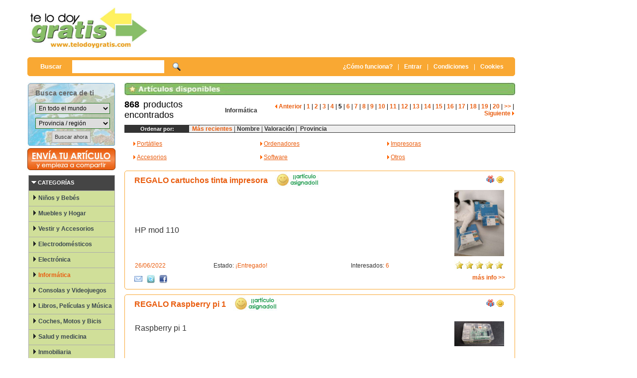

--- FILE ---
content_type: text/html;charset=ISO-8859-1
request_url: http://www.telodoygratis.com/compartir-reutilizar/informatica?np=5
body_size: 137768
content:
<!DOCTYPE html>
<HTML><HEAD>
<title>Informática / Pag 5 en telodoygratis.com</title>
<META content="text/html; charset=ISO-8859-1" http-equiv="Content-Type">
<META NAME="Title" CONTENT='Informática / Pag 5 en telodoygratis.com'/>
<META NAME="Author"        CONTENT='Comparte y reutiliza las cosas' />
<META NAME="Subject"      CONTENT='Informática / Pag 5 en telodoygratis.com' />
<meta name="description" content='Encuentra lo que buscas en Informática / Pag 5. Consigue gratis Portátiles, Ordenadores, Impresoras, Accesorios, Software, Otros.'/>
<meta name="keywords" content="Informática, /, Pag, 5, comprar, vender, precios, gratis, regalo , Portátiles, Ordenadores, Impresoras, Accesorios, Software, Otros">
<META NAME="Language"      CONTENT='Spanish' />
<META NAME="revisit-after" content="2 days">
<META NAME="Revisit"       CONTENT='2 days' />
<META NAME="viewport" CONTENT='width=device-width, initial-scale=1.0'/>
<META NAME="robots" content="all">
<META NAME="distribution" content="global">  

<LINK href="http://www.telodoygratis.com/tdg/css/estilos.css" type=text/css rel=STYLESHEET>
<LINK href="http://www.telodoygratis.com/tdg/css/mpcstyle.css" type=text/css rel=STYLESHEET>
<script language="JavaScript" type="text/JavaScript" src="http://www.telodoygratis.com/tdg/js/menu_interior.js"></script>

<script type="text/javascript">
//<![CDATA[
  (function() {
    var shr = document.createElement('script');
    shr.setAttribute('data-cfasync', 'false');
    shr.src = '//dsms0mj1bbhn4.cloudfront.net/assets/pub/shareaholic.js';
    shr.type = 'text/javascript'; shr.async = 'true';
    shr.onload = shr.onreadystatechange = function() {
      var rs = this.readyState;
      if (rs && rs != 'complete' && rs != 'loaded') return;
      var site_id = 'b053cd310a70b4fc4907c710655b2de8';
      try { Shareaholic.init(site_id); } catch (e) {}
    };
    var s = document.getElementsByTagName('script')[0];
    s.parentNode.insertBefore(shr, s);
  })();
//]]>
</script>
</HEAD>
<BODY>
<INPUT name="cmd" type=hidden value="">
<INPUT name="newPage" type=hidden value="">
<TABLE align="center" valign="top" cellpadding="0" cellspacing="0"  width="1166px" ><TBODY valign="top">
<TR>
<TD>
<TABLE border=0 valign="top" cellpadding="0" cellspacing="0" align="left" width="982px" ><TBODY valign="top">
<!-- Pablo : Inicio pagina -->
  <tr> 
    <td  valign="middle" height="115"><table align="right" cellpadding="0" cellspacing="0" width="982px" border="0">
        <tr>
          <td align="left"><a href="http://www.telodoygratis.com"><img src="http://www.telodoygratis.com/tdg/imagenes/logo.jpg" width="250" height="84" border="0"></a></td>
          <td align="right" valign="middle"><div align="center">
<script async src="//pagead2.googlesyndication.com/pagead/js/adsbygoogle.js"></script>
<!-- telodoygratis - superior imagen 728x90 -->
<ins class="adsbygoogle"
     style="display:inline-block;width:728px;height:90px"
     data-ad-client="ca-pub-9899992323594982"
     data-ad-slot="0177635739"></ins>
<script>
(adsbygoogle = window.adsbygoogle || []).push({});
</script></div></td>
        </tr>
      </table></td>
  </tr>
  <tr> 
    <td valign="top" height="50" ><table width="100%" height="40" border="0" cellpadding="0" cellspacing="0" class="barraBusqueda">
        <tr>
          <td width="40%" valign="middle"> 
            <form action="http://www.telodoygratis.com/buscar-productos-gratis?cmd=new" method="post" name="busqueda" target="_top" id="busqueda">
              <a href="search" onclick="document.forms.busqueda.submit();return false"> 
              </a> 
              <table style="border: 0px solid black; margin-left:20px;padding-top:0px;" width="60%" border="0"  cellpadding="0" cellspacing="5">
                <tr>
                  <td><font color="#FFFFFF" size="2" face="Verdana, Arial, Helvetica, sans-serif"><b>Buscar&nbsp;&nbsp;&nbsp;&nbsp;</b></font></td>
                  <td><input value="" name="search_text" type="text" class="formularioBusquedaSuperior" size="20"></td>
                  <td style="padding-left:12px;padding-top:4px;" align="left"><a href="#" onclick="document.forms.busqueda.submit();return false"><img src="http://www.telodoygratis.com/tdg/imagenes/iconos/icono-buscar.gif" alt="Buscar en Te lo doy gratis" width="16" height="16" border="0"></a></td>
                </tr>
              </table>
            </form>
            </td>
          <td width="60%"><div align="right"><a href="http://www.telodoygratis.com/tdg/servlet/comofunciona" class="EnlacesBarraSuperior"><b>&iquest;C&oacute;mo funciona?</b></a><a href="#" class="EnlacesBarraSuperiorPipe">|</a><a href="http://www.telodoygratis.com/tdg/servlet/register?cmd=new" class="EnlacesBarraSuperior"><b>Entrar</b></a><a href="#" class="EnlacesBarraSuperiorPipe">|</a><a class="EnlacesBarraSuperior" href="javascript:var v=window.open('http://www.telodoygratis.com/condiciones.html','Condiciones generales','width=800,left=350,height=700,top=200,location=no,menubar=no,status=no,toolbar=no,scrollbars=yes,resizable=yes');" title="condiciones generales" rel="nofollow"><b>Condiciones</b></a><a href="#" class="EnlacesBarraSuperiorPipe">|</a><a class="EnlacesBarraSuperior" href="javascript:var v=window.open('http://www.telodoygratis.com/cookies.html','Pol&iacute;tica de cookies','width=800,left=350,height=700,top=200,location=no,menubar=no,status=no,toolbar=no,scrollbars=yes,resizable=yes');" title="pol&iacute;tica de cookies" rel="nofollow"><b>Cookies&nbsp;</b></a>&nbsp;&nbsp;&nbsp;</div></td>
        </tr>
      </table>
    </td>
  </tr>
<TR>     <TD width=982 valign="top"><div id="bkgTopi"></DIV></TD>      </TR>
<!-- Cuerpo -->
<TR>
<TD width="100%">
<TABLE HEIGHT=700 WIDTH="100%" border=0 cellPadding=0 cellSpacing=0 >
  <TBODY>
  <TR>
<TD width="142px" height="700px" vAlign="top" align="left" style="margin-left: 0px;margin-right:0px;"   >
<table width="142px" border="0" valign="top" align="left" border="0" cellspacing="0" cellpadding="0">         <tr>           <!-- Inicio formulario geobúsqueda -->          <td class="bloqueGeobusqueda"><form action="http://www.telodoygratis.com/buscar-productos-gratis" method="post" name="geobusqueda" id="geobusqueda">              <input type="hidden" name="cmd" value="new">              <table width="90%" border="0" align="center" cellpadding="0" cellspacing="0">                <tr>                   <td height="30px" width="5%" class="textoGeobusquedaLabel">&nbsp;</td>                  <td width="95%" class="textoGeobusquedaTitulo" id=tituloGeobusqueda><strong>Busca cerca de ti</strong></td>                </tr>                <tr height="30px">                   <td width="5%" class="textoGeobusquedaLabel">&nbsp;</td>                  <td width="95%"><select  onchange="javascript:document.forms.geobusqueda.submit();"  style="width:150px"  name="search_pais" class="formularioGeobusqueda" id="search_pais"><option value=0>En todo el mundo</option><option  value=144>Afganist&aacute;n</option><option  value=114>Albania</option><option  value=18>Alemania</option><option  value=98>Algeria</option><option  value=145>Andorra</option><option  value=119>Angola</option><option  value=4>Anguilla</option><option  value=147>Antigua y Barbuda</option><option  value=207>Antillas Holandesas</option><option  value=91>Arabia Saudita</option><option  value=5>Argentina</option><option  value=6>Armenia</option><option  value=142>Aruba</option><option  value=1>Australia</option><option  value=2>Austria</option><option  value=3>Azerbaiy&aacute;n</option><option  value=9>B&eacute;lgica</option><option  value=80>Bahamas</option><option  value=127>Bahrein</option><option  value=149>Bangladesh</option><option  value=128>Barbados</option><option  value=8>Belice</option><option  value=151>Ben&iacute;n</option><option  value=10>Bermudas</option><option  value=7>Bielorrusia</option><option  value=123>Bolivia</option><option  value=79>Bosnia y Herzegovina</option><option  value=100>Botsuana</option><option  value=12>Brasil</option><option  value=155>Brun&eacute;i</option><option  value=11>Bulgaria</option><option  value=156>Burkina Faso</option><option  value=157>Burundi</option><option  value=152>But&aacute;n</option><option  value=159>Cabo Verde</option><option  value=158>Camboya</option><option  value=31>Camer&uacute;n</option><option  value=32>Canad&aacute;</option><option  value=130>Chad</option><option  value=81>Chile</option><option  value=35>China</option><option  value=33>Chipre</option><option  value=82>Colombia</option><option  value=164>Comores</option><option  value=112>Congo (Brazzaville)</option><option  value=165>Congo (Kinshasa)</option><option  value=166>Cook, Islas</option><option  value=84>Corea del Norte</option><option  value=69>Corea del Sur</option><option  value=168>Costa de Marfil</option><option  value=36>Costa Rica</option><option  value=71>Croacia</option><option  value=113>Cuba</option><option  value=22>Dinamarca</option><option  value=169>Djibouti, Yibuti</option><option  value=103>Ecuador</option><option  value=23>Egipto</option><option  value=51>El Salvador</option><option  value=93>Emiratos &Aacute;rabes Unidos</option><option  value=173>Eritrea</option><option  value=52>Eslovaquia</option><option  value=53>Eslovenia</option><option  value=28>Espa&ntilde;a</option><option  value=55>Estados Unidos</option><option  value=68>Estonia</option><option  value=121>Etiop&iacute;a</option><option  value=175>Feroe, Islas</option><option  value=90>Filipinas</option><option  value=63>Finlandia</option><option  value=176>Fiyi</option><option  value=64>Francia</option><option  value=180>Gab&oacute;n</option><option  value=181>Gambia</option><option  value=21>Georgia</option><option  value=105>Ghana</option><option  value=143>Gibraltar</option><option  value=184>Granada</option><option  value=20>Grecia</option><option  value=94>Groenlandia</option><option  value=17>Guadalupe</option><option  value=185>Guatemala</option><option  value=186>Guernsey</option><option  value=187>Guinea</option><option  value=172>Guinea Ecuatorial</option><option  value=188>Guinea-Bissau</option><option  value=189>Guyana</option><option  value=16>Haiti</option><option  value=137>Honduras</option><option  value=73>Hong Kong</option><option  value=14>Hungr&iacute;a</option><option  value=25>India</option><option  value=74>Indonesia</option><option  value=26>Ir&aacute;n</option><option  value=140>Irak</option><option  value=27>Irlanda</option><option  value=215>Isla Pitcairn</option><option  value=83>Islandia</option><option  value=228>Islas Salom&oacute;n</option><option  value=58>Islas Turcas y Caicos</option><option  value=154>Islas Virgenes Brit&aacute;nicas</option><option  value=24>Israel</option><option  value=29>Italia</option><option  value=132>Jamaica</option><option  value=70>Jap&oacute;n</option><option  value=193>Jersey</option><option  value=75>Jordania</option><option  value=30>Kazajst&aacute;n</option><option  value=97>Kenia</option><option  value=34>Kirguist&aacute;n</option><option  value=195>Kiribati</option><option  value=37>Kuwait</option><option  value=99>L&iacute;bano</option><option  value=196>Laos</option><option  value=197>Lesotho</option><option  value=38>Letonia</option><option  value=198>Liberia</option><option  value=39>Libia</option><option  value=126>Liechtenstein</option><option  value=40>Lituania</option><option  value=41>Luxemburgo</option><option  value=42>M&eacute;xico</option><option  value=44>M&oacute;naco</option><option  value=85>Macedonia</option><option  value=134>Madagascar</option><option  value=133>Mal&iacute;</option><option  value=76>Malasia</option><option  value=125>Malawi</option><option  value=200>Maldivas</option><option  value=86>Malta</option><option  value=131>Man, Isla de</option><option  value=104>Marruecos</option><option  value=201>Martinica</option><option  value=202>Mauricio</option><option  value=108>Mauritania</option><option  value=43>Moldavia</option><option  value=139>Mongolia</option><option  value=117>Mozambique</option><option  value=205>Myanmar</option><option  value=210>N&iacute;ger</option><option  value=102>Namibia</option><option  value=206>Nauru</option><option  value=107>Nepal</option><option  value=209>Nicaragua</option><option  value=115>Nigeria</option><option  value=212>Norfolk Island</option><option  value=46>Noruega</option><option  value=208>Nueva Caledonia</option><option  value=45>Nueva Zelanda</option><option  value=213>Om&aacute;n</option><option  value=19>Pa&iacute;ses Bajos, Holanda</option><option  value=87>Pakist&aacute;n</option><option  value=124>Panam&aacute;</option><option  value=88>Pap&uacute;a-Nueva Guinea</option><option  value=110>Paraguay</option><option  value=89>Per&uacute;</option><option  value=178>Polinesia Francesa</option><option  value=47>Polonia</option><option  value=48>Portugal</option><option  value=246>Puerto Rico</option><option  value=216>Qatar</option><option  value=13>Reino Unido</option><option  value=65>Rep&uacute;blica Checa</option><option  value=138>Rep&uacute;blica Dominicana</option><option  value=49>Reuni&oacute;n</option><option  value=217>Ruanda</option><option  value=72>Ruman&iacute;a</option><option  value=50>Rusia</option><option  value=242>S&aacute;hara Occidental</option><option  value=223>Samoa</option><option  value=219>San Cristobal y Nevis</option><option  value=224>San Marino</option><option  value=221>San Pedro y Miquel&oacute;n</option><option  value=225>San Tom&eacute; y Pr&iacute;ncipe</option><option  value=222>San Vincente y Granadinas</option><option  value=218>Santa Elena</option><option  value=220>Santa Luc&iacute;a</option><option  value=135>Senegal</option><option  value=226>Serbia y Montenegro</option><option  value=109>Seychelles</option><option  value=227>Sierra Leona</option><option  value=77>Singapur</option><option  value=106>Siria</option><option  value=229>Somalia</option><option  value=120>Sri Lanka</option><option  value=141>Sud&aacute;frica</option><option  value=232>Sud&aacute;n</option><option  value=67>Suecia</option><option  value=66>Suiza</option><option  value=54>Surinam</option><option  value=234>Swazilandia</option><option  value=122>T&uacute;nez</option><option  value=56>Tadjikistan</option><option  value=92>Tailandia</option><option  value=78>Taiwan</option><option  value=101>Tanzania</option><option  value=171>Timor Oriental</option><option  value=136>Togo</option><option  value=235>Tokelau</option><option  value=236>Tonga</option><option  value=237>Trinidad y Tobago</option><option  value=57>Turkmenistan</option><option  value=59>Turqu&iacute;a</option><option  value=239>Tuvalu</option><option  value=62>Ucrania</option><option  value=60>Uganda</option><option  value=111>Uruguay</option><option  value=61>Uzbekist&aacute;n</option><option  value=240>Vanuatu</option><option  value=95>Venezuela</option><option  value=15>Vietnam</option><option  value=241>Wallis y Futuna</option><option  value=243>Yemen</option><option  value=116>Zambia</option><option  value=96>Zimbabwe</option></select></td>                </tr>                <tr height="30px">                   <td width="5%" class="textoGeobusquedaLabel">&nbsp;</td>                  <td width="95%"><select  onchange="javascript:document.forms.geobusqueda.submit();"  style="width:150px"  name="search_prov" class="formularioGeobusqueda" id="search_prov"><option value=0>Provincia / región</option></select></td>                </tr><tr><td colspan="2"><div align="center"><input type="submit" name="Submit" value="Buscar ahora" class="formularioUsuariosHome-Botongeobusqueda"></div></td>                </tr>              </table>            </form></td>          <!-- fin geobúsqueda -->        </tr>                <tr>                   <td><a href="http://www.telodoygratis.com/tdg/servlet/selectproduct?categoria=0" ><img src="http://www.telodoygratis.com/tdg/imagenes/boton-alta.jpg" width="180" height="50"></a></td>                </tr>        <tr>           <td><TABLE id=Table4 cellSpacing=0 cellPadding=4 width=180                         align=center bgColor=#ffffff border=0>            <TBODY>              <TR>                <TD bgColor=#ffffff>                  <UL id=homeBrowseNav>                    <DIV id=div_20005_1                                 onmouseover="javascript:(document.getElementById('HBNav_20005_1')) ? document.getElementById('HBNav_20005_1').src='../imagenes/flecha_menu_izq2.gif':'';"                                 onmouseout="changeHBBackImg(event,this,'HBNav_20005_1');">                      <LI id=whats-hot>                        <DIV                                 style="PADDING-LEFT: 2px; PADDING-TOP: 5px; HEIGHT: 25px"><IMG                                 height=10 hspace=3                                 src="http://www.telodoygratis.com/tdg/imagenes/flecha_menu_izq_blanca.gif"                                 width=10 border=0><SPAN                                 class=MediumWhiteB>CATEGOR&Iacute;AS</SPAN></DIV>                      </LI>                    </DIV>                    <DIV id=div_20005_0>                      <LI>                        <DIV                                 style="PADDING-LEFT: 2px; PADDING-TOP: 5px; HEIGHT: 25px; BACKGROUND-COLOR: rgb(208,223,153)"><IMG                                 id=HBNav_20005_0 height=10 hspace=3                                 src="http://www.telodoygratis.com/tdg/imagenes/flecha_menu_izq1.gif"                                 width=10 border=0><A class=browseCategoryText                                 href="/compartir-reutilizar/ninos-bebes?cmd=new">Niños y Bebés</A></DIV>                      </LI>                    </DIV>                    <DIV id=div_20005_1>                      <LI>                        <DIV                                 style="PADDING-LEFT: 2px; PADDING-TOP: 5px; HEIGHT: 25px; BACKGROUND-COLOR: rgb(208,223,153)"><IMG                                 id=HBNav_20005_1 height=10 hspace=3                                 src="http://www.telodoygratis.com/tdg/imagenes/flecha_menu_izq1.gif"                                 width=10 border=0><A class=browseCategoryText                                 href="/compartir-reutilizar/muebles-hogar?cmd=new">Muebles y Hogar</A></DIV>                      </LI>                    </DIV>                    <DIV id=div_20005_2>                      <LI>                        <DIV                                 style="PADDING-LEFT: 2px; PADDING-TOP: 5px; HEIGHT: 25px; BACKGROUND-COLOR: rgb(208,223,153)"><IMG                                 id=HBNav_20005_2 height=10 hspace=3                                 src="http://www.telodoygratis.com/tdg/imagenes/flecha_menu_izq1.gif"                                 width=10 border=0><A class=browseCategoryText                                 href="/compartir-reutilizar/vestir-accesorios?cmd=new">Vestir y Accesorios</A></DIV>                      </LI>                    </DIV>                    <DIV id=div_20005_3>                      <LI>                        <DIV                                 style="PADDING-LEFT: 2px; PADDING-TOP: 5px; HEIGHT: 25px; BACKGROUND-COLOR: rgb(208,223,153)"><IMG                                 id=HBNav_20005_3 height=10 hspace=3                                 src="http://www.telodoygratis.com/tdg/imagenes/flecha_menu_izq1.gif"                                 width=10 border=0><A class=browseCategoryText                                 href="/compartir-reutilizar/electrodomesticos?cmd=new">Electrodomésticos</A></DIV>                      </LI>                    </DIV>                    <DIV id=div_20005_4>                      <LI>                        <DIV                                 style="PADDING-LEFT: 2px; PADDING-TOP: 5px; HEIGHT: 25px; BACKGROUND-COLOR: rgb(208,223,153)"><IMG                                 id=HBNav_20005_4 height=10 hspace=3                                 src="http://www.telodoygratis.com/tdg/imagenes/flecha_menu_izq1.gif"                                 width=10 border=0><A class=browseCategoryText                                 href="/compartir-reutilizar/electronica?cmd=new">Electrónica</A></DIV>                      </LI>                    </DIV>                    <DIV id=div_20005_5>                      <LI>                        <DIV                                 style="PADDING-LEFT: 2px; PADDING-TOP: 5px; HEIGHT: 25px; BACKGROUND-COLOR: rgb(208,223,153)"><IMG                                 id=HBNav_20005_5 height=10 hspace=3                                 src="http://www.telodoygratis.com/tdg/imagenes/flecha_menu_izq1.gif"                                 width=10 border=0><A class=browseCategoryTextSelected                                 href="/compartir-reutilizar/informatica?cmd=new">Informática</A></DIV>                      </LI>                    </DIV>                    <DIV id=div_20005_6>                      <LI>                        <DIV                                 style="PADDING-LEFT: 2px; PADDING-TOP: 5px; HEIGHT: 25px; BACKGROUND-COLOR: rgb(208,223,153)"><IMG                                 id=HBNav_20005_6 height=10 hspace=3                                 src="http://www.telodoygratis.com/tdg/imagenes/flecha_menu_izq1.gif"                                 width=10 border=0><A class=browseCategoryText                                 href="/compartir-reutilizar/consolas-videojuegos?cmd=new">Consolas y Videojuegos</A></DIV>                      </LI>                    </DIV>                    <DIV id=div_20005_7>                      <LI>                        <DIV                                 style="PADDING-LEFT: 2px; PADDING-TOP: 5px; HEIGHT: 25px; BACKGROUND-COLOR: rgb(208,223,153)"><IMG                                 id=HBNav_20005_7 height=10 hspace=3                                 src="http://www.telodoygratis.com/tdg/imagenes/flecha_menu_izq1.gif"                                 width=10 border=0><A class=browseCategoryText                                 href="/compartir-reutilizar/libros-peliculas-musica?cmd=new">Libros, Películas y Música</A></DIV>                      </LI>                    </DIV>                    <DIV id=div_20005_8>                      <LI>                        <DIV                                 style="PADDING-LEFT: 2px; PADDING-TOP: 5px; HEIGHT: 25px; BACKGROUND-COLOR: rgb(208,223,153)"><IMG                                 id=HBNav_20005_8 height=10 hspace=3                                 src="http://www.telodoygratis.com/tdg/imagenes/flecha_menu_izq1.gif"                                 width=10 border=0><A class=browseCategoryText                                 href="/compartir-reutilizar/coches-motos-bicis?cmd=new">Coches, Motos y Bicis</A></DIV>                      </LI>                    </DIV>                    <DIV id=div_20005_9>                      <LI>                        <DIV                                 style="PADDING-LEFT: 2px; PADDING-TOP: 5px; HEIGHT: 25px; BACKGROUND-COLOR: rgb(208,223,153)"><IMG                                 id=HBNav_20005_9 height=10 hspace=3                                 src="http://www.telodoygratis.com/tdg/imagenes/flecha_menu_izq1.gif"                                 width=10 border=0><A class=browseCategoryText                                 href="/compartir-reutilizar/salud-medicina?cmd=new">Salud y medicina</A></DIV>                      </LI>                    </DIV>                    <DIV id=div_20005_10>                      <LI>                        <DIV                                 style="PADDING-LEFT: 2px; PADDING-TOP: 5px; HEIGHT: 25px; BACKGROUND-COLOR: rgb(208,223,153)"><IMG                                 id=HBNav_20005_10 height=10 hspace=3                                 src="http://www.telodoygratis.com/tdg/imagenes/flecha_menu_izq1.gif"                                 width=10 border=0><A class=browseCategoryText                                 href="/compartir-reutilizar/inmobiliaria?cmd=new">Inmobiliaria</A></DIV>                      </LI>                    </DIV>                    <DIV id=div_20005_11>                      <LI>                        <DIV                                 style="PADDING-LEFT: 2px; PADDING-TOP: 5px; HEIGHT: 25px; BACKGROUND-COLOR: rgb(208,223,153)"><IMG                                 id=HBNav_20005_11 height=10 hspace=3                                 src="http://www.telodoygratis.com/tdg/imagenes/flecha_menu_izq1.gif"                                 width=10 border=0><A class=browseCategoryText                                 href="/compartir-reutilizar/deportes-ocio?cmd=new">Deportes y ocio</A></DIV>                      </LI>                    </DIV>                    <DIV id=div_20005_12>                      <LI>                        <DIV                                 style="PADDING-LEFT: 2px; PADDING-TOP: 5px; HEIGHT: 25px; BACKGROUND-COLOR: rgb(208,223,153)"><IMG                                 id=HBNav_20005_12 height=10 hspace=3                                 src="http://www.telodoygratis.com/tdg/imagenes/flecha_menu_izq1.gif"                                 width=10 border=0><A class=browseCategoryText                                 href="/compartir-reutilizar/servicios?cmd=new">Servicios</A></DIV>                      </LI>                    </DIV>                    <DIV id=div_20005_13>                      <LI>                        <DIV                                 style="PADDING-LEFT: 2px; PADDING-TOP: 5px; HEIGHT: 25px; BACKGROUND-COLOR: rgb(208,223,153)"><IMG                                 id=HBNav_20005_13 height=10 hspace=3                                 src="http://www.telodoygratis.com/tdg/imagenes/flecha_menu_izq1.gif"                                 width=10 border=0><A class=browseCategoryText                                 href="/compartir-reutilizar/otros-regalos?cmd=new">Otros regalos</A></DIV>                      </LI>                    </DIV>                </UL></TD>              </TR>            </TBODY>          </TABLE></td>        </tr>        <tr>           <td><div align="center">              <table width="100%" border="0" cellspacing="0" cellpadding="0">                <tr>                   <!-- Acceso usuarios -->                  <td width="190" valign="top" class="cuadroVerdeLateralpaginicio_Sinform"> <form action="http://www.telodoygratis.com/tdg/servlet/register?from=inicio&cmdclientdata=logindata" method="post" name="registro"  id="registro">                      <table style="margin-top:15px;" width="95%" border="0" align="center" cellpadding="0" cellspacing="5">                        <tr>                           <td><img src="http://www.telodoygratis.com/tdg/imagenes/iconos/icono-usuarios.gif" width="16" height="16"><span class="tituloCuadroAcceso">Acceso usuarios</span></td>                        </tr>                        <tr>                           <td height="50px"><div align="center">  <a class="formularioUsuariosHome-Boton" href="http://www.telodoygratis.com/tdg/servlet/register?cmd=new" alt="Acceder a telodoygratis" title="Acceder a telodoygratis"><span>Entrar ahora</span></a>                            </div></td>                        </tr>                        <tr>                           <td><div align="center"><a href="#" onClick="MM_openCenteredWindow('http://www.telodoygratis.com/tdg/servlet/sendpass',600,300)" class="EnlacesBloquesLaterales">He                               olvidado mi clave</a></div></td>                        </tr>                        <tr>                           <td><div align="center"><a href="http://www.telodoygratis.com/tdg/servlet/register?cmd=new" class="EnlacesBloquesLaterales"><strong>&iexcl;Reg&iacute;strate ahora!</strong></a></div></td>                        </tr>                      </table>                    </form></td>                  <!-- fin acceso usuarios -->                </tr>                <tr>                 </tr>                <tr><td>&nbsp;</td></tr>                <tr><td>&nbsp;</td></tr>              </table></DIV></TD></TR></TBODY></TABLE>
</TD>
<!-- Pablo : Centro -->
	<TD vAlign=top align=right width="810px"  > 
<table width="100%"  border="0" cellspacing="0" cellpadding="0"><tr><td> <div  align="right"><img src="http://www.telodoygratis.com/tdg/imagenes/bloques/listado.jpg" width="785" height="28"></div></td>        </tr>        </tr>        <tr>           <td><table width="785" border="0" align="right" cellpadding="0" cellspacing="0" style="padding-bottom: 5px">              <tr>            <td align="left" style="padding-left: 0px" valign"middle"  height=50><span class="numeroProd">868</span> <span  class="numeroProdNormal">&nbsp;productos encontrados </span></td>                <td align"left"><span class="etiquetabusqueda"><TABLE  cellSpacing=0 cellPadding=0 width="100%" border=0><!--DWLayoutTable--><TBODY><TR>  <TD width="100%" vAlign=bottom    ><span class="etiquetabusqueda"><a href="/compartir-reutilizar/informatica" class="enlaceNegro10">Informática</a>&nbsp;&nbsp;&nbsp;&nbsp;</span></TD></TR></TBODY></TABLE></span></td><td><div align="right" style="padding-right: 2px;"><a class=enlaceNaranja11 href="/compartir-reutilizar/informatica?np=4"><img src="http://www.telodoygratis.com/tdg/site/common/flecha_naranja_izqd.gif" alt="" width="4" height="8" style="margin-left: 8px" /> Anterior</a> | <a class=enlaceNaranja11 href="/compartir-reutilizar/informatica?np=1">1</a> | <a class=enlaceNaranja11 href="/compartir-reutilizar/informatica?np=2">2</a> | <a class=enlaceNaranja11 href="/compartir-reutilizar/informatica?np=3">3</a> | <a class=enlaceNaranja11 href="/compartir-reutilizar/informatica?np=4">4</a> | <a class=enlaceNegro11><strong>5</strong></a> | <a class=enlaceNaranja11 href="/compartir-reutilizar/informatica?np=6">6</a> | <a class=enlaceNaranja11 href="/compartir-reutilizar/informatica?np=7">7</a> | <a class=enlaceNaranja11 href="/compartir-reutilizar/informatica?np=8">8</a> | <a class=enlaceNaranja11 href="/compartir-reutilizar/informatica?np=9">9</a> | <a class=enlaceNaranja11 href="/compartir-reutilizar/informatica?np=10">10</a> | <a class=enlaceNaranja11 href="/compartir-reutilizar/informatica?np=11">11</a> | <a class=enlaceNaranja11 href="/compartir-reutilizar/informatica?np=12">12</a> | <a class=enlaceNaranja11 href="/compartir-reutilizar/informatica?np=13">13</a> | <a class=enlaceNaranja11 href="/compartir-reutilizar/informatica?np=14">14</a> | <a class=enlaceNaranja11 href="/compartir-reutilizar/informatica?np=15">15</a> | <a class=enlaceNaranja11 href="/compartir-reutilizar/informatica?np=16">16</a> | <a class=enlaceNaranja11 href="/compartir-reutilizar/informatica?np=17">17</a> | <a class=enlaceNaranja11 href="/compartir-reutilizar/informatica?np=18">18</a> | <a class=enlaceNaranja11 href="/compartir-reutilizar/informatica?np=19">19</a> | <a class=enlaceNaranja11 href="/compartir-reutilizar/informatica?np=20">20</a> | <a class=enlaceNaranja11 href="/compartir-reutilizar/informatica?np=21">>></a> | <a class=enlaceNaranja11 href="/compartir-reutilizar/informatica?np=6"> Siguiente <img src="http://www.telodoygratis.com/tdg/site/common/flecha_naranja_dcha.gif" alt="" width="4" height="8" /></a> </td>              </tr>            </table></td>        </tr>        <tr>           <td><table width="785px" border="0" align="right" cellpadding="0" cellspacing="0" style="padding-right: 7px; background-color: #eeeeee; border: 1px solid #333333">              <tr>                 <td width="100" bgcolor="#333333" class="textoBlanco11"><div align="center"><strong>Ordenar                     por:</strong></div></td>                <td width="500"> <div align="left">&nbsp;&nbsp;<a href="/compartir-reutilizar/informatica?np=1&orderby=0" class="enlaceNaranja11">Más recientes</a>                     <span class="textoNegro11">|</span> <a href="/compartir-reutilizar/informatica?np=1&orderby=1" class="enlaceNegro11">Nombre</a>                     <span class="textoNegro11">|</span><a href="/compartir-reutilizar/informatica?np=1&orderby=2" class="enlaceNegro11">                     Valoraci&oacute;n</a>&nbsp;<span class="textoNegro11">|</span><a href="/compartir-reutilizar/informatica?np=1&orderby=3" class="enlaceNegro11">                    &nbsp;Provincia </a></div></td>              </tr>            </table></td>        </tr></table><table width="100%" border=0><tr><td style="padding-left:30px;padding-bottom:5px;padding-bottom:15px"><div><table width="100%" border="0"><tr><td style="width: 33%;padding-top:10px;" > <img src="http://www.telodoygratis.com/tdg/site/common/flecha_naranja_dcha.gif" alt="" width="4" height="8" />  <a class="textoNaranja10" href="/anuncios-gratis/782/portatiles">Portátiles</a></td><td style="width: 33%;padding-top:10px;" > <img src="http://www.telodoygratis.com/tdg/site/common/flecha_naranja_dcha.gif" alt="" width="4" height="8" />  <a class="textoNaranja10" href="/anuncios-gratis/783/ordenadores">Ordenadores</a></td><td style="width: 33%;padding-top:10px;" > <img src="http://www.telodoygratis.com/tdg/site/common/flecha_naranja_dcha.gif" alt="" width="4" height="8" />  <a class="textoNaranja10" href="/anuncios-gratis/784/impresoras">Impresoras</a></td></tr><tr><td style="width: 33%;padding-top:10px;" > <img src="http://www.telodoygratis.com/tdg/site/common/flecha_naranja_dcha.gif" alt="" width="4" height="8" />  <a class="textoNaranja10" href="/anuncios-gratis/785/accesorios">Accesorios</a></td><td style="width: 33%;padding-top:10px;" > <img src="http://www.telodoygratis.com/tdg/site/common/flecha_naranja_dcha.gif" alt="" width="4" height="8" />  <a class="textoNaranja10" href="/anuncios-gratis/786/software">Software</a></td><td style="width: 33%;padding-top:10px;" > <img src="http://www.telodoygratis.com/tdg/site/common/flecha_naranja_dcha.gif" alt="" width="4" height="8" />  <a class="textoNaranja10" href="/anuncios-gratis/787/otros">Otros</a></td></tr></table></div></td></tr></table>        <TABLE cellSpacing=0 cellPadding=0 width="100%" class=tablaProductos border=0><TBODY><table width="785" class="fichaNaranjaHome" border="0"  cellpadding="0" cellspacing="0">              <tr >                 <td class="fichaNaranjaHomeTitle"  height="35" colspan="3">                   <div align="center">                     <table width="745" border="0" cellspacing="0" cellpadding="0">                      <tr>                         <td width="705"><table cellpadding="0" cellspacing="0"><tr><td><a href="http://www.telodoygratis.com/productos/87728/regalo-cartuchos-tinta-impresora" class="enlaceNaranja12nuevo">REGALO cartuchos tinta impresora</a></td><td>&nbsp;&nbsp;&nbsp;&nbsp;&nbsp;<img src="http://www.telodoygratis.com/tdg/imagenes/iconos/articulo-asignado.jpg" width="90" height="35"></td></tr></table></td>                        <td width="20" valign="middle"><div align="center"><img src="http://www.telodoygratis.com/tdg/imagenes/iconos/icono-regalo.gif" width="16" height="16"></div></td>                        <td width="20" valign="middle"><div align="center"><img src="http://www.telodoygratis.com/tdg/imagenes/iconos/icono-asignado.gif" width="16" height="16"></div></td>                      </tr>                    </table>                  </div></td>              </tr>              <tr>                 <td width="20">&nbsp;</td>                <td width="723">                   <table width="100%" border="0" cellspacing="0" cellpadding="0">                    <tr >                       <td valign="top" height="0" colspan="4" style="margin-bottom:0px"><table><tr><td></td><td></td></tr></table></td>                      <td width="100" rowspan="4" valign="middle" style="padding-bottom:5px;padding-left:10px"><a href="http://www.telodoygratis.com/productos/87728/regalo-cartuchos-tinta-impresora"><img alt="REGALO cartuchos tinta impresora" title="REGALO cartuchos tinta impresora" src="/tdg/imagenes/productos/20220626_1231_256961.jpg" width="100" ></a></td>                    </tr>                    <tr>                       <td height="3" colspan="4">&nbsp;</td>                    </tr>                    <tr>                       <td height="55" colspan="4" valign="top" class="textoDescripcion">HP mod 110</td>                    </tr>                    <tr>                       <td height="3" colspan="4">&nbsp;</td>                    </tr>                    <tr>                       <td align=left><span class="textoNaranja10">26/06/2022</span></td>                      <td><span class="textoNegro10"></td>                      <td><span class="textoNegro10">Estado: </span><span class="textoNaranja10">¡Entregado!</span></td>                      <td><span class="textoNegro10">Interesados: </span><span class="textoNaranja10">6  </span></td>                      <td  width="100" align=right valign="top" ><img border=0 src="http://www.telodoygratis.com/tdg/imagenes/valoracion/estrellas5.jpg" width="100" ></td>                    </tr>                  </table>                </td>                <td width="20" >&nbsp;</td>              </tr>              <tr >                 <td height="35" colspan="3">                   <table width="745" border="0" align="center" cellpadding="0" cellspacing="0">                    <tr> <td width="25"><a href="mailto:?subject=Producto interesante en Telodoy Gratis&body=Hola, he encontrado un producto interesante en TelodoyGratis.com que te puede gustar: %0A%0Ahttp://www.telodoygratis.com/productos/87728/regalo-cartuchos-tinta-impresora"><img src="http://www.telodoygratis.com/tdg/imagenes/iconos/icono-sobre.gif" width="16" height="16" border="0"></a></td><td width="25"><a href="http://twitter.com/home?status=%7Bhttp://www.telodoygratis.com/productos/87728/regalo-cartuchos-tinta-impresora%7D" target="_blank"><img src="http://www.telodoygratis.com/tdg/imagenes/fichas/twitter.gif" alt="Comparte esto en Twitter" title="Comparte esto en Twitter" width="16" height="16" border="0"></a></td><td width="25"><a href="http://www.facebook.com/share.php?u={http://www.telodoygratis.com/productos/87728/regalo-cartuchos-tinta-impresora}" target="_blank"><img src="http://www.telodoygratis.com/tdg/imagenes/fichas/facebook.gif" alt="Comparte esto en Facebook" title="Comparte esto en Facebook" width="16" height="16" border="0"></a></td>                      <td width="560"></td>                      <td><div style="padding-bottom:10px" align="right"><a href="http://www.telodoygratis.com/productos/87728/regalo-cartuchos-tinta-impresora" class="enlaceNaranja12">m&aacute;s                           info &gt;&gt;</a></div></td>                    </tr>                  </table></td>              </tr>            </table>            <table ><tr><td style="padding-bottom:5px"></td></tr></table><table width="785" class="fichaNaranjaHome" border="0"  cellpadding="0" cellspacing="0">              <tr >                 <td class="fichaNaranjaHomeTitle"  height="35" colspan="3">                   <div align="center">                     <table width="745" border="0" cellspacing="0" cellpadding="0">                      <tr>                         <td width="705"><table cellpadding="0" cellspacing="0"><tr><td><a href="http://www.telodoygratis.com/productos/87710/regalo-raspberry-pi-1" class="enlaceNaranja12nuevo">REGALO Raspberry pi 1</a></td><td>&nbsp;&nbsp;&nbsp;&nbsp;&nbsp;<img src="http://www.telodoygratis.com/tdg/imagenes/iconos/articulo-asignado.jpg" width="90" height="35"></td></tr></table></td>                        <td width="20" valign="middle"><div align="center"><img src="http://www.telodoygratis.com/tdg/imagenes/iconos/icono-regalo.gif" width="16" height="16"></div></td>                        <td width="20" valign="middle"><div align="center"><img src="http://www.telodoygratis.com/tdg/imagenes/iconos/icono-asignado.gif" width="16" height="16"></div></td>                      </tr>                    </table>                  </div></td>              </tr>              <tr>                 <td width="20">&nbsp;</td>                <td width="723">                   <table width="100%" border="0" cellspacing="0" cellpadding="0">                    <tr >                       <td valign="top" height="0" colspan="4" style="margin-bottom:0px"><table><tr><td></td><td></td></tr></table></td>                      <td width="100" rowspan="4" valign="middle" style="padding-bottom:5px;padding-left:10px"><a href="http://www.telodoygratis.com/productos/87710/regalo-raspberry-pi-1"><img alt="REGALO Raspberry pi 1" title="REGALO Raspberry pi 1" src="/tdg/imagenes/productos/20220623_0715_247312.jpg" width="100" ></a></td>                    </tr>                    <tr>                       <td height="3" colspan="4">&nbsp;</td>                    </tr>                    <tr>                       <td height="55" colspan="4" valign="top" class="textoDescripcion">Raspberry pi 1</td>                    </tr>                    <tr>                       <td height="3" colspan="4">&nbsp;</td>                    </tr>                    <tr>                       <td align=left><span class="textoNaranja10">23/06/2022</span></td>                      <td><span class="textoNegro10"></td>                      <td><span class="textoNegro10">Estado: </span><span class="textoNaranja10">¡Entregado!</span></td>                      <td><span class="textoNegro10">Interesados: </span><span class="textoNaranja10">4  </span></td>                      <td  width="100" align=right valign="top" ><img border=0 src="http://www.telodoygratis.com/tdg/imagenes/valoracion/estrellas5.jpg" width="100" ></td>                    </tr>                  </table>                </td>                <td width="20" >&nbsp;</td>              </tr>              <tr >                 <td height="35" colspan="3">                   <table width="745" border="0" align="center" cellpadding="0" cellspacing="0">                    <tr> <td width="25"><a href="mailto:?subject=Producto interesante en Telodoy Gratis&body=Hola, he encontrado un producto interesante en TelodoyGratis.com que te puede gustar: %0A%0Ahttp://www.telodoygratis.com/productos/87710/regalo-raspberry-pi-1"><img src="http://www.telodoygratis.com/tdg/imagenes/iconos/icono-sobre.gif" width="16" height="16" border="0"></a></td><td width="25"><a href="http://twitter.com/home?status=%7Bhttp://www.telodoygratis.com/productos/87710/regalo-raspberry-pi-1%7D" target="_blank"><img src="http://www.telodoygratis.com/tdg/imagenes/fichas/twitter.gif" alt="Comparte esto en Twitter" title="Comparte esto en Twitter" width="16" height="16" border="0"></a></td><td width="25"><a href="http://www.facebook.com/share.php?u={http://www.telodoygratis.com/productos/87710/regalo-raspberry-pi-1}" target="_blank"><img src="http://www.telodoygratis.com/tdg/imagenes/fichas/facebook.gif" alt="Comparte esto en Facebook" title="Comparte esto en Facebook" width="16" height="16" border="0"></a></td>                      <td width="560"></td>                      <td><div style="padding-bottom:10px" align="right"><a href="http://www.telodoygratis.com/productos/87710/regalo-raspberry-pi-1" class="enlaceNaranja12">m&aacute;s                           info &gt;&gt;</a></div></td>                    </tr>                  </table></td>              </tr>            </table>            <table ><tr><td style="padding-bottom:2px"></td></tr></table>
<div align="middle">
<script async src="//pagead2.googlesyndication.com/pagead/js/adsbygoogle.js"></script>
<!-- telodoygratis listado 728x90 -->
<ins class="adsbygoogle"
     style="display:inline-block;width:728px;height:90px"
     data-ad-client="ca-pub-9899992323594982"
     data-ad-slot="2944505128"></ins>
<script>
(adsbygoogle = window.adsbygoogle || []).push({});
</script>
</div>            <table ><tr><td style="padding-bottom:2px"></td></tr></table><table width="785" class="fichaNaranjaHome" border="0"  cellpadding="0" cellspacing="0">              <tr >                 <td class="fichaNaranjaHomeTitle"  height="35" colspan="3">                   <div align="center">                     <table width="745" border="0" cellspacing="0" cellpadding="0">                      <tr>                         <td width="705"><table cellpadding="0" cellspacing="0"><tr><td><a href="http://www.telodoygratis.com/productos/87685/regalo-funda-telefono-moto-e5-play" class="enlaceNaranja12nuevo">REGALO funda de teléfono moto e5 play</a></td><td>&nbsp;&nbsp;&nbsp;&nbsp;&nbsp;<img src="http://www.telodoygratis.com/tdg/imagenes/iconos/articulo-asignado.jpg" width="90" height="35"></td></tr></table></td>                        <td width="20" valign="middle"><div align="center"><img src="http://www.telodoygratis.com/tdg/imagenes/iconos/icono-regalo.gif" width="16" height="16"></div></td>                        <td width="20" valign="middle"><div align="center"><img src="http://www.telodoygratis.com/tdg/imagenes/iconos/icono-asignado.gif" width="16" height="16"></div></td>                      </tr>                    </table>                  </div></td>              </tr>              <tr>                 <td width="20">&nbsp;</td>                <td width="723">                   <table width="100%" border="0" cellspacing="0" cellpadding="0">                    <tr >                       <td valign="top" height="0" colspan="4" style="margin-bottom:0px"><table><tr><td></td><td></td></tr></table></td>                      <td width="100" rowspan="4" valign="middle" style="padding-bottom:5px;padding-left:10px"><a href="http://www.telodoygratis.com/productos/87685/regalo-funda-telefono-moto-e5-play"><img alt="REGALO funda de teléfono moto e5 play" title="REGALO funda de teléfono moto e5 play" src="/tdg/imagenes/productos/20220621_0208_864312.jpg" width="100" ></a></td>                    </tr>                    <tr>                       <td height="3" colspan="4">&nbsp;</td>                    </tr>                    <tr>                       <td height="55" colspan="4" valign="top" class="textoDescripcion">esta en perfecto estado </td>                    </tr>                    <tr>                       <td height="3" colspan="4">&nbsp;</td>                    </tr>                    <tr>                       <td align=left><span class="textoNaranja10">21/06/2022</span></td>                      <td><span class="textoNegro10"></td>                      <td><span class="textoNegro10">Estado: </span><span class="textoNaranja10">¡Entregado!</span></td>                      <td><span class="textoNegro10">Interesados: </span><span class="textoNaranja10">3  </span></td>                      <td  width="100" align=right valign="top" ><img border=0 src="http://www.telodoygratis.com/tdg/imagenes/valoracion/estrellas5.jpg" width="100" ></td>                    </tr>                  </table>                </td>                <td width="20" >&nbsp;</td>              </tr>              <tr >                 <td height="35" colspan="3">                   <table width="745" border="0" align="center" cellpadding="0" cellspacing="0">                    <tr> <td width="25"><a href="mailto:?subject=Producto interesante en Telodoy Gratis&body=Hola, he encontrado un producto interesante en TelodoyGratis.com que te puede gustar: %0A%0Ahttp://www.telodoygratis.com/productos/87685/regalo-funda-telefono-moto-e5-play"><img src="http://www.telodoygratis.com/tdg/imagenes/iconos/icono-sobre.gif" width="16" height="16" border="0"></a></td><td width="25"><a href="http://twitter.com/home?status=%7Bhttp://www.telodoygratis.com/productos/87685/regalo-funda-telefono-moto-e5-play%7D" target="_blank"><img src="http://www.telodoygratis.com/tdg/imagenes/fichas/twitter.gif" alt="Comparte esto en Twitter" title="Comparte esto en Twitter" width="16" height="16" border="0"></a></td><td width="25"><a href="http://www.facebook.com/share.php?u={http://www.telodoygratis.com/productos/87685/regalo-funda-telefono-moto-e5-play}" target="_blank"><img src="http://www.telodoygratis.com/tdg/imagenes/fichas/facebook.gif" alt="Comparte esto en Facebook" title="Comparte esto en Facebook" width="16" height="16" border="0"></a></td>                      <td width="560"></td>                      <td><div style="padding-bottom:10px" align="right"><a href="http://www.telodoygratis.com/productos/87685/regalo-funda-telefono-moto-e5-play" class="enlaceNaranja12">m&aacute;s                           info &gt;&gt;</a></div></td>                    </tr>                  </table></td>              </tr>            </table>            <table ><tr><td style="padding-bottom:5px"></td></tr></table><table width="785" class="fichaNaranjaHome" border="0"  cellpadding="0" cellspacing="0">              <tr >                 <td class="fichaNaranjaHomeTitle"  height="35" colspan="3">                   <div align="center">                     <table width="745" border="0" cellspacing="0" cellpadding="0">                      <tr>                         <td width="705"><table cellpadding="0" cellspacing="0"><tr><td><a href="http://www.telodoygratis.com/productos/87644/regalo-doy-decodificadores-movistar-tigo" class="enlaceNaranja12nuevo">REGALO Doy decodificadores de Movistar y tigo </a></td><td>&nbsp;&nbsp;&nbsp;&nbsp;&nbsp;<img src="http://www.telodoygratis.com/tdg/imagenes/iconos/articulo-asignado.jpg" width="90" height="35"></td></tr></table></td>                        <td width="20" valign="middle"><div align="center"><img src="http://www.telodoygratis.com/tdg/imagenes/iconos/icono-regalo.gif" width="16" height="16"></div></td>                        <td width="20" valign="middle"><div align="center"><img src="http://www.telodoygratis.com/tdg/imagenes/iconos/icono-asignado.gif" width="16" height="16"></div></td>                      </tr>                    </table>                  </div></td>              </tr>              <tr>                 <td width="20">&nbsp;</td>                <td width="723">                   <table width="100%" border="0" cellspacing="0" cellpadding="0">                    <tr >                       <td valign="top" height="0" colspan="4" style="margin-bottom:0px"><table><tr><td></td><td></td></tr></table></td>                      <td width="100" rowspan="4" valign="middle" style="padding-bottom:5px;padding-left:10px"><a href="http://www.telodoygratis.com/productos/87644/regalo-doy-decodificadores-movistar-tigo"><img alt="REGALO Doy decodificadores de Movistar y tigo " title="REGALO Doy decodificadores de Movistar y tigo " src="/tdg/imagenes/productos/20220619_1114_335807.jpg" width="100" ></a></td>                    </tr>                    <tr>                       <td height="3" colspan="4">&nbsp;</td>                    </tr>                    <tr>                       <td height="55" colspan="4" valign="top" class="textoDescripcion">Decodificadores usados en buen estado </td>                    </tr>                    <tr>                       <td height="3" colspan="4">&nbsp;</td>                    </tr>                    <tr>                       <td align=left><span class="textoNaranja10">19/06/2022</span></td>                      <td><span class="textoNegro10"></td>                      <td><span class="textoNegro10">Estado: </span><span class="textoNaranja10">¡Entregado!</span></td>                      <td><span class="textoNegro10">Interesados: </span><span class="textoNaranja10">10  </span></td>                      <td  width="100" align=right valign="top" ><img border=0 src="http://www.telodoygratis.com/tdg/imagenes/valoracion/estrellas5.jpg" width="100" ></td>                    </tr>                  </table>                </td>                <td width="20" >&nbsp;</td>              </tr>              <tr >                 <td height="35" colspan="3">                   <table width="745" border="0" align="center" cellpadding="0" cellspacing="0">                    <tr> <td width="25"><a href="mailto:?subject=Producto interesante en Telodoy Gratis&body=Hola, he encontrado un producto interesante en TelodoyGratis.com que te puede gustar: %0A%0Ahttp://www.telodoygratis.com/productos/87644/regalo-doy-decodificadores-movistar-tigo"><img src="http://www.telodoygratis.com/tdg/imagenes/iconos/icono-sobre.gif" width="16" height="16" border="0"></a></td><td width="25"><a href="http://twitter.com/home?status=%7Bhttp://www.telodoygratis.com/productos/87644/regalo-doy-decodificadores-movistar-tigo%7D" target="_blank"><img src="http://www.telodoygratis.com/tdg/imagenes/fichas/twitter.gif" alt="Comparte esto en Twitter" title="Comparte esto en Twitter" width="16" height="16" border="0"></a></td><td width="25"><a href="http://www.facebook.com/share.php?u={http://www.telodoygratis.com/productos/87644/regalo-doy-decodificadores-movistar-tigo}" target="_blank"><img src="http://www.telodoygratis.com/tdg/imagenes/fichas/facebook.gif" alt="Comparte esto en Facebook" title="Comparte esto en Facebook" width="16" height="16" border="0"></a></td>                      <td width="560"></td>                      <td><div style="padding-bottom:10px" align="right"><a href="http://www.telodoygratis.com/productos/87644/regalo-doy-decodificadores-movistar-tigo" class="enlaceNaranja12">m&aacute;s                           info &gt;&gt;</a></div></td>                    </tr>                  </table></td>              </tr>            </table>            <table ><tr><td style="padding-bottom:5px"></td></tr></table><table width="785" class="fichaNaranjaHome" border="0"  cellpadding="0" cellspacing="0">              <tr >                 <td class="fichaNaranjaHomeTitle"  height="35" colspan="3">                   <div align="center">                     <table width="745" border="0" cellspacing="0" cellpadding="0">                      <tr>                         <td width="705"><table cellpadding="0" cellspacing="0"><tr><td><a href="http://www.telodoygratis.com/productos/87561/regalo-auriculares-bluetooth" class="enlaceNaranja12nuevo">REGALO Auriculares Bluetooth</a></td><td>&nbsp;&nbsp;&nbsp;&nbsp;&nbsp;<img src="http://www.telodoygratis.com/tdg/imagenes/iconos/articulo-asignado.jpg" width="90" height="35"></td></tr></table></td>                        <td width="20" valign="middle"><div align="center"><img src="http://www.telodoygratis.com/tdg/imagenes/iconos/icono-regalo.gif" width="16" height="16"></div></td>                        <td width="20" valign="middle"><div align="center"><img src="http://www.telodoygratis.com/tdg/imagenes/iconos/icono-asignado.gif" width="16" height="16"></div></td>                      </tr>                    </table>                  </div></td>              </tr>              <tr>                 <td width="20">&nbsp;</td>                <td width="723">                   <table width="100%" border="0" cellspacing="0" cellpadding="0">                    <tr >                       <td valign="top" height="0" colspan="4" style="margin-bottom:0px"><table><tr><td></td><td></td></tr></table></td>                      <td width="100" rowspan="4" valign="middle" style="padding-bottom:5px;padding-left:10px"><a href="http://www.telodoygratis.com/productos/87561/regalo-auriculares-bluetooth"><img alt="REGALO Auriculares Bluetooth" title="REGALO Auriculares Bluetooth" src="/tdg/imagenes/productos/20220614_0708_696274.jpg" width="100" ></a></td>                    </tr>                    <tr>                       <td height="3" colspan="4">&nbsp;</td>                    </tr>                    <tr>                       <td height="55" colspan="4" valign="top" class="textoDescripcion">Son unos auriculares Bluetooth de marca blanca. Funcionan, la batería no aguanta como al principio pero todavía son utilizables. Depende del aparato con el que se quiera sincronizar puede no hacerlo. No se por qué no va en todos los dispositivos. </td>                    </tr>                    <tr>                       <td height="3" colspan="4">&nbsp;</td>                    </tr>                    <tr>                       <td align=left><span class="textoNaranja10">14/06/2022</span></td>                      <td><span class="textoNegro10"></td>                      <td><span class="textoNegro10">Estado: </span><span class="textoNaranja10">¡Entregado!</span></td>                      <td><span class="textoNegro10">Interesados: </span><span class="textoNaranja10">6  </span></td>                      <td  width="100" align=right valign="top" ><img border=0 src="http://www.telodoygratis.com/tdg/imagenes/valoracion/estrellas5.jpg" width="100" ></td>                    </tr>                  </table>                </td>                <td width="20" >&nbsp;</td>              </tr>              <tr >                 <td height="35" colspan="3">                   <table width="745" border="0" align="center" cellpadding="0" cellspacing="0">                    <tr> <td width="25"><a href="mailto:?subject=Producto interesante en Telodoy Gratis&body=Hola, he encontrado un producto interesante en TelodoyGratis.com que te puede gustar: %0A%0Ahttp://www.telodoygratis.com/productos/87561/regalo-auriculares-bluetooth"><img src="http://www.telodoygratis.com/tdg/imagenes/iconos/icono-sobre.gif" width="16" height="16" border="0"></a></td><td width="25"><a href="http://twitter.com/home?status=%7Bhttp://www.telodoygratis.com/productos/87561/regalo-auriculares-bluetooth%7D" target="_blank"><img src="http://www.telodoygratis.com/tdg/imagenes/fichas/twitter.gif" alt="Comparte esto en Twitter" title="Comparte esto en Twitter" width="16" height="16" border="0"></a></td><td width="25"><a href="http://www.facebook.com/share.php?u={http://www.telodoygratis.com/productos/87561/regalo-auriculares-bluetooth}" target="_blank"><img src="http://www.telodoygratis.com/tdg/imagenes/fichas/facebook.gif" alt="Comparte esto en Facebook" title="Comparte esto en Facebook" width="16" height="16" border="0"></a></td>                      <td width="560"></td>                      <td><div style="padding-bottom:10px" align="right"><a href="http://www.telodoygratis.com/productos/87561/regalo-auriculares-bluetooth" class="enlaceNaranja12">m&aacute;s                           info &gt;&gt;</a></div></td>                    </tr>                  </table></td>              </tr>            </table>            <table ><tr><td style="padding-bottom:5px"></td></tr></table><table width="785" class="fichaNaranjaHome" border="0"  cellpadding="0" cellspacing="0">              <tr >                 <td class="fichaNaranjaHomeTitle"  height="35" colspan="3">                   <div align="center">                     <table width="745" border="0" cellspacing="0" cellpadding="0">                      <tr>                         <td width="705"><table cellpadding="0" cellspacing="0"><tr><td><a href="http://www.telodoygratis.com/productos/87523/regalo-disco-duro-seagate-250-gb-100-sectores-reasignados" class="enlaceNaranja12nuevo">REGALO Disco Duro Seagate 250 GB (100 sectores reasignados)</a></td><td>&nbsp;&nbsp;&nbsp;&nbsp;&nbsp;<img src="http://www.telodoygratis.com/tdg/imagenes/iconos/articulo-asignado.jpg" width="90" height="35"></td></tr></table></td>                        <td width="20" valign="middle"><div align="center"><img src="http://www.telodoygratis.com/tdg/imagenes/iconos/icono-regalo.gif" width="16" height="16"></div></td>                        <td width="20" valign="middle"><div align="center"><img src="http://www.telodoygratis.com/tdg/imagenes/iconos/icono-asignado.gif" width="16" height="16"></div></td>                      </tr>                    </table>                  </div></td>              </tr>              <tr>                 <td width="20">&nbsp;</td>                <td width="723">                   <table width="100%" border="0" cellspacing="0" cellpadding="0">                    <tr >                       <td valign="top" height="0" colspan="4" style="margin-bottom:0px"><table><tr><td></td><td></td></tr></table></td>                      <td width="100" rowspan="4" valign="middle" style="padding-bottom:5px;padding-left:10px"><a href="http://www.telodoygratis.com/productos/87523/regalo-disco-duro-seagate-250-gb-100-sectores-reasignados"><img alt="REGALO Disco Duro Seagate 250 GB (100 sectores reasignados)" title="REGALO Disco Duro Seagate 250 GB (100 sectores reasignados)" src="/tdg/imagenes/productos/20220611_1025_227493.jpg" width="100" ></a></td>                    </tr>                    <tr>                       <td height="3" colspan="4">&nbsp;</td>                    </tr>                    <tr>                       <td height="55" colspan="4" valign="top" class="textoDescripcion">Disco Duro Seagate Barracuda 7200
250 GB
Más artículos en mi perfil
A recoger en Nuevo Tres Cantos
No me comunico por WhatsApp hasta concretar la entrega
No llamo, me desplazo ni envío
Si en 24 horas no obtengo respuesta, paso a la siguiente persona interesada</td>                    </tr>                    <tr>                       <td height="3" colspan="4">&nbsp;</td>                    </tr>                    <tr>                       <td align=left><span class="textoNaranja10">11/06/2022</span></td>                      <td><span class="textoNegro10"></td>                      <td><span class="textoNegro10">Estado: </span><span class="textoNaranja10">¡Entregado!</span></td>                      <td><span class="textoNegro10">Interesados: </span><span class="textoNaranja10">13  </span></td>                      <td  width="100" align=right valign="top" ><img border=0 src="http://www.telodoygratis.com/tdg/imagenes/valoracion/estrellas5.jpg" width="100" ></td>                    </tr>                  </table>                </td>                <td width="20" >&nbsp;</td>              </tr>              <tr >                 <td height="35" colspan="3">                   <table width="745" border="0" align="center" cellpadding="0" cellspacing="0">                    <tr> <td width="25"><a href="mailto:?subject=Producto interesante en Telodoy Gratis&body=Hola, he encontrado un producto interesante en TelodoyGratis.com que te puede gustar: %0A%0Ahttp://www.telodoygratis.com/productos/87523/regalo-disco-duro-seagate-250-gb-100-sectores-reasignados"><img src="http://www.telodoygratis.com/tdg/imagenes/iconos/icono-sobre.gif" width="16" height="16" border="0"></a></td><td width="25"><a href="http://twitter.com/home?status=%7Bhttp://www.telodoygratis.com/productos/87523/regalo-disco-duro-seagate-250-gb-100-sectores-reasignados%7D" target="_blank"><img src="http://www.telodoygratis.com/tdg/imagenes/fichas/twitter.gif" alt="Comparte esto en Twitter" title="Comparte esto en Twitter" width="16" height="16" border="0"></a></td><td width="25"><a href="http://www.facebook.com/share.php?u={http://www.telodoygratis.com/productos/87523/regalo-disco-duro-seagate-250-gb-100-sectores-reasignados}" target="_blank"><img src="http://www.telodoygratis.com/tdg/imagenes/fichas/facebook.gif" alt="Comparte esto en Facebook" title="Comparte esto en Facebook" width="16" height="16" border="0"></a></td>                      <td width="560"></td>                      <td><div style="padding-bottom:10px" align="right"><a href="http://www.telodoygratis.com/productos/87523/regalo-disco-duro-seagate-250-gb-100-sectores-reasignados" class="enlaceNaranja12">m&aacute;s                           info &gt;&gt;</a></div></td>                    </tr>                  </table></td>              </tr>            </table>            <table ><tr><td style="padding-bottom:5px"></td></tr></table><table width="785" class="fichaNaranjaHome" border="0"  cellpadding="0" cellspacing="0">              <tr >                 <td class="fichaNaranjaHomeTitle"  height="35" colspan="3">                   <div align="center">                     <table width="745" border="0" cellspacing="0" cellpadding="0">                      <tr>                         <td width="705"><table cellpadding="0" cellspacing="0"><tr><td><a href="http://www.telodoygratis.com/productos/87522/regalo-disco-duro-seagate-160-gb-99-sectores-reasignados" class="enlaceNaranja12nuevo">REGALO Disco Duro Seagate 160 GB (99 sectores reasignados)</a></td><td>&nbsp;&nbsp;&nbsp;&nbsp;&nbsp;<img src="http://www.telodoygratis.com/tdg/imagenes/iconos/articulo-asignado.jpg" width="90" height="35"></td></tr></table></td>                        <td width="20" valign="middle"><div align="center"><img src="http://www.telodoygratis.com/tdg/imagenes/iconos/icono-regalo.gif" width="16" height="16"></div></td>                        <td width="20" valign="middle"><div align="center"><img src="http://www.telodoygratis.com/tdg/imagenes/iconos/icono-asignado.gif" width="16" height="16"></div></td>                      </tr>                    </table>                  </div></td>              </tr>              <tr>                 <td width="20">&nbsp;</td>                <td width="723">                   <table width="100%" border="0" cellspacing="0" cellpadding="0">                    <tr >                       <td valign="top" height="0" colspan="4" style="margin-bottom:0px"><table><tr><td></td><td></td></tr></table></td>                      <td width="100" rowspan="4" valign="middle" style="padding-bottom:5px;padding-left:10px"><a href="http://www.telodoygratis.com/productos/87522/regalo-disco-duro-seagate-160-gb-99-sectores-reasignados"><img alt="REGALO Disco Duro Seagate 160 GB (99 sectores reasignados)" title="REGALO Disco Duro Seagate 160 GB (99 sectores reasignados)" src="/tdg/imagenes/productos/20220611_1006_318073.jpg" width="100" ></a></td>                    </tr>                    <tr>                       <td height="3" colspan="4">&nbsp;</td>                    </tr>                    <tr>                       <td height="55" colspan="4" valign="top" class="textoDescripcion">Disco Duro Seagate Barracuda 7200
160 GB
Más artículos en mi perfil
A recoger en Nuevo Tres Cantos
No me comunico por WhatsApp hasta concretar la entrega
No llamo, me desplazo ni envío
Si en 24 horas no obtengo respuesta, paso a la siguiente persona interesada</td>                    </tr>                    <tr>                       <td height="3" colspan="4">&nbsp;</td>                    </tr>                    <tr>                       <td align=left><span class="textoNaranja10">11/06/2022</span></td>                      <td><span class="textoNegro10"></td>                      <td><span class="textoNegro10">Estado: </span><span class="textoNaranja10">¡Entregado!</span></td>                      <td><span class="textoNegro10">Interesados: </span><span class="textoNaranja10">5  </span></td>                      <td  width="100" align=right valign="top" ><img border=0 src="http://www.telodoygratis.com/tdg/imagenes/valoracion/estrellas5.jpg" width="100" ></td>                    </tr>                  </table>                </td>                <td width="20" >&nbsp;</td>              </tr>              <tr >                 <td height="35" colspan="3">                   <table width="745" border="0" align="center" cellpadding="0" cellspacing="0">                    <tr> <td width="25"><a href="mailto:?subject=Producto interesante en Telodoy Gratis&body=Hola, he encontrado un producto interesante en TelodoyGratis.com que te puede gustar: %0A%0Ahttp://www.telodoygratis.com/productos/87522/regalo-disco-duro-seagate-160-gb-99-sectores-reasignados"><img src="http://www.telodoygratis.com/tdg/imagenes/iconos/icono-sobre.gif" width="16" height="16" border="0"></a></td><td width="25"><a href="http://twitter.com/home?status=%7Bhttp://www.telodoygratis.com/productos/87522/regalo-disco-duro-seagate-160-gb-99-sectores-reasignados%7D" target="_blank"><img src="http://www.telodoygratis.com/tdg/imagenes/fichas/twitter.gif" alt="Comparte esto en Twitter" title="Comparte esto en Twitter" width="16" height="16" border="0"></a></td><td width="25"><a href="http://www.facebook.com/share.php?u={http://www.telodoygratis.com/productos/87522/regalo-disco-duro-seagate-160-gb-99-sectores-reasignados}" target="_blank"><img src="http://www.telodoygratis.com/tdg/imagenes/fichas/facebook.gif" alt="Comparte esto en Facebook" title="Comparte esto en Facebook" width="16" height="16" border="0"></a></td>                      <td width="560"></td>                      <td><div style="padding-bottom:10px" align="right"><a href="http://www.telodoygratis.com/productos/87522/regalo-disco-duro-seagate-160-gb-99-sectores-reasignados" class="enlaceNaranja12">m&aacute;s                           info &gt;&gt;</a></div></td>                    </tr>                  </table></td>              </tr>            </table>            <table ><tr><td style="padding-bottom:5px"></td></tr></table><table width="785" class="fichaNaranjaHome" border="0"  cellpadding="0" cellspacing="0">              <tr >                 <td class="fichaNaranjaHomeTitle"  height="35" colspan="3">                   <div align="center">                     <table width="745" border="0" cellspacing="0" cellpadding="0">                      <tr>                         <td width="705"><table cellpadding="0" cellspacing="0"><tr><td><a href="http://www.telodoygratis.com/productos/87521/regalo-rubi-cortador-ceramica" class="enlaceNaranja12nuevo">REGALO rubí cortador de ceramica</a></td><td>&nbsp;&nbsp;&nbsp;&nbsp;&nbsp;<img src="http://www.telodoygratis.com/tdg/imagenes/iconos/articulo-asignado.jpg" width="90" height="35"></td></tr></table></td>                        <td width="20" valign="middle"><div align="center"><img src="http://www.telodoygratis.com/tdg/imagenes/iconos/icono-regalo.gif" width="16" height="16"></div></td>                        <td width="20" valign="middle"><div align="center"><img src="http://www.telodoygratis.com/tdg/imagenes/iconos/icono-asignado.gif" width="16" height="16"></div></td>                      </tr>                    </table>                  </div></td>              </tr>              <tr>                 <td width="20">&nbsp;</td>                <td width="723">                   <table width="100%" border="0" cellspacing="0" cellpadding="0">                    <tr >                       <td valign="top" height="0" colspan="4" style="margin-bottom:0px"><table><tr><td></td><td></td></tr></table></td>                      <td width="100" rowspan="4" valign="middle" style="padding-bottom:5px;padding-left:10px"><a href="http://www.telodoygratis.com/productos/87521/regalo-rubi-cortador-ceramica"><img alt="REGALO rubí cortador de ceramica" title="REGALO rubí cortador de ceramica" src="/tdg/imagenes/productos/20220611_1241_133948.jpg" width="100" ></a></td>                    </tr>                    <tr>                       <td height="3" colspan="4">&nbsp;</td>                    </tr>                    <tr>                       <td height="55" colspan="4" valign="top" class="textoDescripcion">cortador de ceramica de 6× 1/4</td>                    </tr>                    <tr>                       <td height="3" colspan="4">&nbsp;</td>                    </tr>                    <tr>                       <td align=left><span class="textoNaranja10">11/06/2022</span></td>                      <td><span class="textoNegro10"></td>                      <td><span class="textoNegro10">Estado: </span><span class="textoNaranja10">¡Entregado!</span></td>                      <td><span class="textoNegro10">Interesados: </span><span class="textoNaranja10">12  </span></td>                      <td  width="100" align=right valign="top" ><img border=0 src="http://www.telodoygratis.com/tdg/imagenes/valoracion/estrellas5.jpg" width="100" ></td>                    </tr>                  </table>                </td>                <td width="20" >&nbsp;</td>              </tr>              <tr >                 <td height="35" colspan="3">                   <table width="745" border="0" align="center" cellpadding="0" cellspacing="0">                    <tr> <td width="25"><a href="mailto:?subject=Producto interesante en Telodoy Gratis&body=Hola, he encontrado un producto interesante en TelodoyGratis.com que te puede gustar: %0A%0Ahttp://www.telodoygratis.com/productos/87521/regalo-rubi-cortador-ceramica"><img src="http://www.telodoygratis.com/tdg/imagenes/iconos/icono-sobre.gif" width="16" height="16" border="0"></a></td><td width="25"><a href="http://twitter.com/home?status=%7Bhttp://www.telodoygratis.com/productos/87521/regalo-rubi-cortador-ceramica%7D" target="_blank"><img src="http://www.telodoygratis.com/tdg/imagenes/fichas/twitter.gif" alt="Comparte esto en Twitter" title="Comparte esto en Twitter" width="16" height="16" border="0"></a></td><td width="25"><a href="http://www.facebook.com/share.php?u={http://www.telodoygratis.com/productos/87521/regalo-rubi-cortador-ceramica}" target="_blank"><img src="http://www.telodoygratis.com/tdg/imagenes/fichas/facebook.gif" alt="Comparte esto en Facebook" title="Comparte esto en Facebook" width="16" height="16" border="0"></a></td>                      <td width="560"></td>                      <td><div style="padding-bottom:10px" align="right"><a href="http://www.telodoygratis.com/productos/87521/regalo-rubi-cortador-ceramica" class="enlaceNaranja12">m&aacute;s                           info &gt;&gt;</a></div></td>                    </tr>                  </table></td>              </tr>            </table>            <table ><tr><td style="padding-bottom:5px"></td></tr></table><table width="785" class="fichaNaranjaHome" border="0"  cellpadding="0" cellspacing="0">              <tr >                 <td class="fichaNaranjaHomeTitle"  height="35" colspan="3">                   <div align="center">                     <table width="745" border="0" cellspacing="0" cellpadding="0">                      <tr>                         <td width="705"><table cellpadding="0" cellspacing="0"><tr><td><a href="http://www.telodoygratis.com/productos/87518/regalo-2-memorias-ram-ddr2-elpida-1gb-1rx8-pc2-5300u-555" class="enlaceNaranja12nuevo">REGALO 2 Memorias RAM DDR2 ELPIDA 1GB 1Rx8 PC2-5300U-555</a></td><td>&nbsp;&nbsp;&nbsp;&nbsp;&nbsp;<img src="http://www.telodoygratis.com/tdg/imagenes/iconos/articulo-asignado.jpg" width="90" height="35"></td></tr></table></td>                        <td width="20" valign="middle"><div align="center"><img src="http://www.telodoygratis.com/tdg/imagenes/iconos/icono-regalo.gif" width="16" height="16"></div></td>                        <td width="20" valign="middle"><div align="center"><img src="http://www.telodoygratis.com/tdg/imagenes/iconos/icono-asignado.gif" width="16" height="16"></div></td>                      </tr>                    </table>                  </div></td>              </tr>              <tr>                 <td width="20">&nbsp;</td>                <td width="723">                   <table width="100%" border="0" cellspacing="0" cellpadding="0">                    <tr >                       <td valign="top" height="0" colspan="4" style="margin-bottom:0px"><table><tr><td></td><td></td></tr></table></td>                      <td width="100" rowspan="4" valign="middle" style="padding-bottom:5px;padding-left:10px"><a href="http://www.telodoygratis.com/productos/87518/regalo-2-memorias-ram-ddr2-elpida-1gb-1rx8-pc2-5300u-555"><img alt="REGALO 2 Memorias RAM DDR2 ELPIDA 1GB 1Rx8 PC2-5300U-555" title="REGALO 2 Memorias RAM DDR2 ELPIDA 1GB 1Rx8 PC2-5300U-555" src="/tdg/imagenes/productos/20220611_0636_477432.jpg" width="100" ></a></td>                    </tr>                    <tr>                       <td height="3" colspan="4">&nbsp;</td>                    </tr>                    <tr>                       <td height="55" colspan="4" valign="top" class="textoDescripcion">Más artículos en mi perfil
A recoger en Nuevo Tres Cantos
No me comunico por WhatsApp hasta concretar la entrega
No llamo, me desplazo ni envío
Si en 24 horas no obtengo respuesta, paso a la siguiente persona interesada</td>                    </tr>                    <tr>                       <td height="3" colspan="4">&nbsp;</td>                    </tr>                    <tr>                       <td align=left><span class="textoNaranja10">11/06/2022</span></td>                      <td><span class="textoNegro10"></td>                      <td><span class="textoNegro10">Estado: </span><span class="textoNaranja10">¡Entregado!</span></td>                      <td><span class="textoNegro10">Interesados: </span><span class="textoNaranja10">6  </span></td>                      <td  width="100" align=right valign="top" ><img border=0 src="http://www.telodoygratis.com/tdg/imagenes/valoracion/estrellas5.jpg" width="100" ></td>                    </tr>                  </table>                </td>                <td width="20" >&nbsp;</td>              </tr>              <tr >                 <td height="35" colspan="3">                   <table width="745" border="0" align="center" cellpadding="0" cellspacing="0">                    <tr> <td width="25"><a href="mailto:?subject=Producto interesante en Telodoy Gratis&body=Hola, he encontrado un producto interesante en TelodoyGratis.com que te puede gustar: %0A%0Ahttp://www.telodoygratis.com/productos/87518/regalo-2-memorias-ram-ddr2-elpida-1gb-1rx8-pc2-5300u-555"><img src="http://www.telodoygratis.com/tdg/imagenes/iconos/icono-sobre.gif" width="16" height="16" border="0"></a></td><td width="25"><a href="http://twitter.com/home?status=%7Bhttp://www.telodoygratis.com/productos/87518/regalo-2-memorias-ram-ddr2-elpida-1gb-1rx8-pc2-5300u-555%7D" target="_blank"><img src="http://www.telodoygratis.com/tdg/imagenes/fichas/twitter.gif" alt="Comparte esto en Twitter" title="Comparte esto en Twitter" width="16" height="16" border="0"></a></td><td width="25"><a href="http://www.facebook.com/share.php?u={http://www.telodoygratis.com/productos/87518/regalo-2-memorias-ram-ddr2-elpida-1gb-1rx8-pc2-5300u-555}" target="_blank"><img src="http://www.telodoygratis.com/tdg/imagenes/fichas/facebook.gif" alt="Comparte esto en Facebook" title="Comparte esto en Facebook" width="16" height="16" border="0"></a></td>                      <td width="560"></td>                      <td><div style="padding-bottom:10px" align="right"><a href="http://www.telodoygratis.com/productos/87518/regalo-2-memorias-ram-ddr2-elpida-1gb-1rx8-pc2-5300u-555" class="enlaceNaranja12">m&aacute;s                           info &gt;&gt;</a></div></td>                    </tr>                  </table></td>              </tr>            </table>            <table ><tr><td style="padding-bottom:5px"></td></tr></table><table width="785" class="fichaNaranjaHome" border="0"  cellpadding="0" cellspacing="0">              <tr >                 <td class="fichaNaranjaHomeTitle"  height="35" colspan="3">                   <div align="center">                     <table width="745" border="0" cellspacing="0" cellpadding="0">                      <tr>                         <td width="705"><table cellpadding="0" cellspacing="0"><tr><td><a href="http://www.telodoygratis.com/productos/87507/regalo-mochila" class="enlaceNaranja12nuevo">REGALO mochila </a></td><td>&nbsp;&nbsp;&nbsp;&nbsp;&nbsp;<img src="http://www.telodoygratis.com/tdg/imagenes/iconos/articulo-asignado.jpg" width="90" height="35"></td></tr></table></td>                        <td width="20" valign="middle"><div align="center"><img src="http://www.telodoygratis.com/tdg/imagenes/iconos/icono-regalo.gif" width="16" height="16"></div></td>                        <td width="20" valign="middle"><div align="center"><img src="http://www.telodoygratis.com/tdg/imagenes/iconos/icono-asignado.gif" width="16" height="16"></div></td>                      </tr>                    </table>                  </div></td>              </tr>              <tr>                 <td width="20">&nbsp;</td>                <td width="723">                   <table width="100%" border="0" cellspacing="0" cellpadding="0">                    <tr >                       <td valign="top" height="0" colspan="4" style="margin-bottom:0px"><table><tr><td></td><td></td></tr></table></td>                      <td width="100" rowspan="4" valign="middle" style="padding-bottom:5px;padding-left:10px"><a href="http://www.telodoygratis.com/productos/87507/regalo-mochila"><img alt="REGALO mochila " title="REGALO mochila " src="/tdg/imagenes/productos/20220610_0239_803656.jpg" width="100" ></a></td>                    </tr>                    <tr>                       <td height="3" colspan="4">&nbsp;</td>                    </tr>                    <tr>                       <td height="55" colspan="4" valign="top" class="textoDescripcion">buenoe falta lavarlo lo demás está bien</td>                    </tr>                    <tr>                       <td height="3" colspan="4">&nbsp;</td>                    </tr>                    <tr>                       <td align=left><span class="textoNaranja10">10/06/2022</span></td>                      <td><span class="textoNegro10"></td>                      <td><span class="textoNegro10">Estado: </span><span class="textoNaranja10">¡Entregado!</span></td>                      <td><span class="textoNegro10">Interesados: </span><span class="textoNaranja10">9  </span></td>                      <td  width="100" align=right valign="top" ><img border=0 src="http://www.telodoygratis.com/tdg/imagenes/valoracion/estrellas5.jpg" width="100" ></td>                    </tr>                  </table>                </td>                <td width="20" >&nbsp;</td>              </tr>              <tr >                 <td height="35" colspan="3">                   <table width="745" border="0" align="center" cellpadding="0" cellspacing="0">                    <tr> <td width="25"><a href="mailto:?subject=Producto interesante en Telodoy Gratis&body=Hola, he encontrado un producto interesante en TelodoyGratis.com que te puede gustar: %0A%0Ahttp://www.telodoygratis.com/productos/87507/regalo-mochila"><img src="http://www.telodoygratis.com/tdg/imagenes/iconos/icono-sobre.gif" width="16" height="16" border="0"></a></td><td width="25"><a href="http://twitter.com/home?status=%7Bhttp://www.telodoygratis.com/productos/87507/regalo-mochila%7D" target="_blank"><img src="http://www.telodoygratis.com/tdg/imagenes/fichas/twitter.gif" alt="Comparte esto en Twitter" title="Comparte esto en Twitter" width="16" height="16" border="0"></a></td><td width="25"><a href="http://www.facebook.com/share.php?u={http://www.telodoygratis.com/productos/87507/regalo-mochila}" target="_blank"><img src="http://www.telodoygratis.com/tdg/imagenes/fichas/facebook.gif" alt="Comparte esto en Facebook" title="Comparte esto en Facebook" width="16" height="16" border="0"></a></td>                      <td width="560"></td>                      <td><div style="padding-bottom:10px" align="right"><a href="http://www.telodoygratis.com/productos/87507/regalo-mochila" class="enlaceNaranja12">m&aacute;s                           info &gt;&gt;</a></div></td>                    </tr>                  </table></td>              </tr>            </table>            <table ><tr><td style="padding-bottom:5px"></td></tr></table><table width="785" class="fichaNaranjaHome" border="0"  cellpadding="0" cellspacing="0">              <tr >                 <td class="fichaNaranjaHomeTitle"  height="35" colspan="3">                   <div align="center">                     <table width="745" border="0" cellspacing="0" cellpadding="0">                      <tr>                         <td width="705"><table cellpadding="0" cellspacing="0"><tr><td><a href="http://www.telodoygratis.com/productos/87434/regalo-soporte-portatil" class="enlaceNaranja12nuevo">REGALO Soporte para portátil </a></td><td>&nbsp;&nbsp;&nbsp;&nbsp;&nbsp;<img src="http://www.telodoygratis.com/tdg/imagenes/iconos/articulo-asignado.jpg" width="90" height="35"></td></tr></table></td>                        <td width="20" valign="middle"><div align="center"><img src="http://www.telodoygratis.com/tdg/imagenes/iconos/icono-regalo.gif" width="16" height="16"></div></td>                        <td width="20" valign="middle"><div align="center"><img src="http://www.telodoygratis.com/tdg/imagenes/iconos/icono-asignado.gif" width="16" height="16"></div></td>                      </tr>                    </table>                  </div></td>              </tr>              <tr>                 <td width="20">&nbsp;</td>                <td width="723">                   <table width="100%" border="0" cellspacing="0" cellpadding="0">                    <tr >                       <td valign="top" height="0" colspan="4" style="margin-bottom:0px"><table><tr><td></td><td></td></tr></table></td>                      <td width="100" rowspan="4" valign="middle" style="padding-bottom:5px;padding-left:10px"><a href="http://www.telodoygratis.com/productos/87434/regalo-soporte-portatil"><img alt="REGALO Soporte para portátil " title="REGALO Soporte para portátil " src="/tdg/imagenes/productos/20220606_0201_846999.jpg" width="100" ></a></td>                    </tr>                    <tr>                       <td height="3" colspan="4">&nbsp;</td>                    </tr>                    <tr>                       <td height="55" colspan="4" valign="top" class="textoDescripcion">Se pues eultilizar tanto para portátil como para movil</td>                    </tr>                    <tr>                       <td height="3" colspan="4">&nbsp;</td>                    </tr>                    <tr>                       <td align=left><span class="textoNaranja10">06/06/2022</span></td>                      <td><span class="textoNegro10"></td>                      <td><span class="textoNegro10">Estado: </span><span class="textoNaranja10">¡Entregado!</span></td>                      <td><span class="textoNegro10">Interesados: </span><span class="textoNaranja10">3  </span></td>                      <td  width="100" align=right valign="top" ><img border=0 src="http://www.telodoygratis.com/tdg/imagenes/valoracion/estrellas5.jpg" width="100" ></td>                    </tr>                  </table>                </td>                <td width="20" >&nbsp;</td>              </tr>              <tr >                 <td height="35" colspan="3">                   <table width="745" border="0" align="center" cellpadding="0" cellspacing="0">                    <tr> <td width="25"><a href="mailto:?subject=Producto interesante en Telodoy Gratis&body=Hola, he encontrado un producto interesante en TelodoyGratis.com que te puede gustar: %0A%0Ahttp://www.telodoygratis.com/productos/87434/regalo-soporte-portatil"><img src="http://www.telodoygratis.com/tdg/imagenes/iconos/icono-sobre.gif" width="16" height="16" border="0"></a></td><td width="25"><a href="http://twitter.com/home?status=%7Bhttp://www.telodoygratis.com/productos/87434/regalo-soporte-portatil%7D" target="_blank"><img src="http://www.telodoygratis.com/tdg/imagenes/fichas/twitter.gif" alt="Comparte esto en Twitter" title="Comparte esto en Twitter" width="16" height="16" border="0"></a></td><td width="25"><a href="http://www.facebook.com/share.php?u={http://www.telodoygratis.com/productos/87434/regalo-soporte-portatil}" target="_blank"><img src="http://www.telodoygratis.com/tdg/imagenes/fichas/facebook.gif" alt="Comparte esto en Facebook" title="Comparte esto en Facebook" width="16" height="16" border="0"></a></td>                      <td width="560"></td>                      <td><div style="padding-bottom:10px" align="right"><a href="http://www.telodoygratis.com/productos/87434/regalo-soporte-portatil" class="enlaceNaranja12">m&aacute;s                           info &gt;&gt;</a></div></td>                    </tr>                  </table></td>              </tr>            </table>            <table ><tr><td style="padding-bottom:5px"></td></tr></table><table width="785" class="fichaNaranjaHome" border="0"  cellpadding="0" cellspacing="0">              <tr >                 <td class="fichaNaranjaHomeTitle"  height="35" colspan="3">                   <div align="center">                     <table width="745" border="0" cellspacing="0" cellpadding="0">                      <tr>                         <td width="705"><table cellpadding="0" cellspacing="0"><tr><td><a href="http://www.telodoygratis.com/productos/87428/regalo-cable-disco-duro" class="enlaceNaranja12nuevo">REGALO cable disco duro</a></td><td>&nbsp;&nbsp;&nbsp;&nbsp;&nbsp;<img src="http://www.telodoygratis.com/tdg/imagenes/iconos/articulo-asignado.jpg" width="90" height="35"></td></tr></table></td>                        <td width="20" valign="middle"><div align="center"><img src="http://www.telodoygratis.com/tdg/imagenes/iconos/icono-regalo.gif" width="16" height="16"></div></td>                        <td width="20" valign="middle"><div align="center"><img src="http://www.telodoygratis.com/tdg/imagenes/iconos/icono-asignado.gif" width="16" height="16"></div></td>                      </tr>                    </table>                  </div></td>              </tr>              <tr>                 <td width="20">&nbsp;</td>                <td width="723">                   <table width="100%" border="0" cellspacing="0" cellpadding="0">                    <tr >                       <td valign="top" height="0" colspan="4" style="margin-bottom:0px"><table><tr><td></td><td></td></tr></table></td>                      <td width="100" rowspan="4" valign="middle" style="padding-bottom:5px;padding-left:10px"><a href="http://www.telodoygratis.com/productos/87428/regalo-cable-disco-duro"><img alt="REGALO cable disco duro" title="REGALO cable disco duro" src="/tdg/imagenes/productos/20220606_1105_966226.jpg" width="100" ></a></td>                    </tr>                    <tr>                       <td height="3" colspan="4">&nbsp;</td>                    </tr>                    <tr>                       <td height="55" colspan="4" valign="top" class="textoDescripcion">USB para conexión disco multimedia</td>                    </tr>                    <tr>                       <td height="3" colspan="4">&nbsp;</td>                    </tr>                    <tr>                       <td align=left><span class="textoNaranja10">06/06/2022</span></td>                      <td><span class="textoNegro10"></td>                      <td><span class="textoNegro10">Estado: </span><span class="textoNaranja10">¡Entregado!</span></td>                      <td><span class="textoNegro10">Interesados: </span><span class="textoNaranja10">2  </span></td>                      <td  width="100" align=right valign="top" ><img border=0 src="http://www.telodoygratis.com/tdg/imagenes/valoracion/estrellas5.jpg" width="100" ></td>                    </tr>                  </table>                </td>                <td width="20" >&nbsp;</td>              </tr>              <tr >                 <td height="35" colspan="3">                   <table width="745" border="0" align="center" cellpadding="0" cellspacing="0">                    <tr> <td width="25"><a href="mailto:?subject=Producto interesante en Telodoy Gratis&body=Hola, he encontrado un producto interesante en TelodoyGratis.com que te puede gustar: %0A%0Ahttp://www.telodoygratis.com/productos/87428/regalo-cable-disco-duro"><img src="http://www.telodoygratis.com/tdg/imagenes/iconos/icono-sobre.gif" width="16" height="16" border="0"></a></td><td width="25"><a href="http://twitter.com/home?status=%7Bhttp://www.telodoygratis.com/productos/87428/regalo-cable-disco-duro%7D" target="_blank"><img src="http://www.telodoygratis.com/tdg/imagenes/fichas/twitter.gif" alt="Comparte esto en Twitter" title="Comparte esto en Twitter" width="16" height="16" border="0"></a></td><td width="25"><a href="http://www.facebook.com/share.php?u={http://www.telodoygratis.com/productos/87428/regalo-cable-disco-duro}" target="_blank"><img src="http://www.telodoygratis.com/tdg/imagenes/fichas/facebook.gif" alt="Comparte esto en Facebook" title="Comparte esto en Facebook" width="16" height="16" border="0"></a></td>                      <td width="560"></td>                      <td><div style="padding-bottom:10px" align="right"><a href="http://www.telodoygratis.com/productos/87428/regalo-cable-disco-duro" class="enlaceNaranja12">m&aacute;s                           info &gt;&gt;</a></div></td>                    </tr>                  </table></td>              </tr>            </table>            <table ><tr><td style="padding-bottom:5px"></td></tr></table><table width="785" class="fichaNaranjaHome" border="0"  cellpadding="0" cellspacing="0">              <tr >                 <td class="fichaNaranjaHomeTitle"  height="35" colspan="3">                   <div align="center">                     <table width="745" border="0" cellspacing="0" cellpadding="0">                      <tr>                         <td width="705"><table cellpadding="0" cellspacing="0"><tr><td><a href="http://www.telodoygratis.com/productos/87284/regalo-memoria-ram-ddr3" class="enlaceNaranja12nuevo">REGALO Memoria RAM ddr3</a></td><td>&nbsp;&nbsp;&nbsp;&nbsp;&nbsp;<img src="http://www.telodoygratis.com/tdg/imagenes/iconos/articulo-asignado.jpg" width="90" height="35"></td></tr></table></td>                        <td width="20" valign="middle"><div align="center"><img src="http://www.telodoygratis.com/tdg/imagenes/iconos/icono-regalo.gif" width="16" height="16"></div></td>                        <td width="20" valign="middle"><div align="center"><img src="http://www.telodoygratis.com/tdg/imagenes/iconos/icono-asignado.gif" width="16" height="16"></div></td>                      </tr>                    </table>                  </div></td>              </tr>              <tr>                 <td width="20">&nbsp;</td>                <td width="723">                   <table width="100%" border="0" cellspacing="0" cellpadding="0">                    <tr >                       <td valign="top" height="0" colspan="4" style="margin-bottom:0px"><table><tr><td></td><td></td></tr></table></td>                      <td width="100" rowspan="4" valign="middle" style="padding-bottom:5px;padding-left:10px"><a href="http://www.telodoygratis.com/productos/87284/regalo-memoria-ram-ddr3"><img alt="REGALO Memoria RAM ddr3" title="REGALO Memoria RAM ddr3" src="/tdg/imagenes/productos/20220526_0357_829187.jpg" width="100" ></a></td>                    </tr>                    <tr>                       <td height="3" colspan="4">&nbsp;</td>                    </tr>                    <tr>                       <td height="55" colspan="4" valign="top" class="textoDescripcion">esta en perfecto estado</td>                    </tr>                    <tr>                       <td height="3" colspan="4">&nbsp;</td>                    </tr>                    <tr>                       <td align=left><span class="textoNaranja10">26/05/2022</span></td>                      <td><span class="textoNegro10"></td>                      <td><span class="textoNegro10">Estado: </span><span class="textoNaranja10">¡Entregado!</span></td>                      <td><span class="textoNegro10">Interesados: </span><span class="textoNaranja10">6  </span></td>                      <td  width="100" align=right valign="top" ><img border=0 src="http://www.telodoygratis.com/tdg/imagenes/valoracion/estrellas5.jpg" width="100" ></td>                    </tr>                  </table>                </td>                <td width="20" >&nbsp;</td>              </tr>              <tr >                 <td height="35" colspan="3">                   <table width="745" border="0" align="center" cellpadding="0" cellspacing="0">                    <tr> <td width="25"><a href="mailto:?subject=Producto interesante en Telodoy Gratis&body=Hola, he encontrado un producto interesante en TelodoyGratis.com que te puede gustar: %0A%0Ahttp://www.telodoygratis.com/productos/87284/regalo-memoria-ram-ddr3"><img src="http://www.telodoygratis.com/tdg/imagenes/iconos/icono-sobre.gif" width="16" height="16" border="0"></a></td><td width="25"><a href="http://twitter.com/home?status=%7Bhttp://www.telodoygratis.com/productos/87284/regalo-memoria-ram-ddr3%7D" target="_blank"><img src="http://www.telodoygratis.com/tdg/imagenes/fichas/twitter.gif" alt="Comparte esto en Twitter" title="Comparte esto en Twitter" width="16" height="16" border="0"></a></td><td width="25"><a href="http://www.facebook.com/share.php?u={http://www.telodoygratis.com/productos/87284/regalo-memoria-ram-ddr3}" target="_blank"><img src="http://www.telodoygratis.com/tdg/imagenes/fichas/facebook.gif" alt="Comparte esto en Facebook" title="Comparte esto en Facebook" width="16" height="16" border="0"></a></td>                      <td width="560"></td>                      <td><div style="padding-bottom:10px" align="right"><a href="http://www.telodoygratis.com/productos/87284/regalo-memoria-ram-ddr3" class="enlaceNaranja12">m&aacute;s                           info &gt;&gt;</a></div></td>                    </tr>                  </table></td>              </tr>            </table>            <table ><tr><td style="padding-bottom:5px"></td></tr></table><table width="785" class="fichaNaranjaHome" border="0"  cellpadding="0" cellspacing="0">              <tr >                 <td class="fichaNaranjaHomeTitle"  height="35" colspan="3">                   <div align="center">                     <table width="745" border="0" cellspacing="0" cellpadding="0">                      <tr>                         <td width="705"><table cellpadding="0" cellspacing="0"><tr><td><a href="http://www.telodoygratis.com/productos/87280/regalo-palo-selfies" class="enlaceNaranja12nuevo">REGALO palo de selfies</a></td><td>&nbsp;&nbsp;&nbsp;&nbsp;&nbsp;<img src="http://www.telodoygratis.com/tdg/imagenes/iconos/articulo-asignado.jpg" width="90" height="35"></td></tr></table></td>                        <td width="20" valign="middle"><div align="center"><img src="http://www.telodoygratis.com/tdg/imagenes/iconos/icono-regalo.gif" width="16" height="16"></div></td>                        <td width="20" valign="middle"><div align="center"><img src="http://www.telodoygratis.com/tdg/imagenes/iconos/icono-asignado.gif" width="16" height="16"></div></td>                      </tr>                    </table>                  </div></td>              </tr>              <tr>                 <td width="20">&nbsp;</td>                <td width="723">                   <table width="100%" border="0" cellspacing="0" cellpadding="0">                    <tr >                       <td valign="top" height="0" colspan="4" style="margin-bottom:0px"><table><tr><td></td><td></td></tr></table></td>                      <td width="100" rowspan="4" valign="middle" style="padding-bottom:5px;padding-left:10px"><a href="http://www.telodoygratis.com/productos/87280/regalo-palo-selfies"><img alt="REGALO palo de selfies" title="REGALO palo de selfies" src="/tdg/imagenes/productos/20220525_0748_853568.jpg" width="100" ></a></td>                    </tr>                    <tr>                       <td height="3" colspan="4">&nbsp;</td>                    </tr>                    <tr>                       <td height="55" colspan="4" valign="top" class="textoDescripcion">palo para selfies funciona al 100</td>                    </tr>                    <tr>                       <td height="3" colspan="4">&nbsp;</td>                    </tr>                    <tr>                       <td align=left><span class="textoNaranja10">26/05/2022</span></td>                      <td><span class="textoNegro10"></td>                      <td><span class="textoNegro10">Estado: </span><span class="textoNaranja10">¡Entregado!</span></td>                      <td><span class="textoNegro10">Interesados: </span><span class="textoNaranja10">11  </span></td>                      <td  width="100" align=right valign="top" ><img border=0 src="http://www.telodoygratis.com/tdg/imagenes/valoracion/estrellas5.jpg" width="100" ></td>                    </tr>                  </table>                </td>                <td width="20" >&nbsp;</td>              </tr>              <tr >                 <td height="35" colspan="3">                   <table width="745" border="0" align="center" cellpadding="0" cellspacing="0">                    <tr> <td width="25"><a href="mailto:?subject=Producto interesante en Telodoy Gratis&body=Hola, he encontrado un producto interesante en TelodoyGratis.com que te puede gustar: %0A%0Ahttp://www.telodoygratis.com/productos/87280/regalo-palo-selfies"><img src="http://www.telodoygratis.com/tdg/imagenes/iconos/icono-sobre.gif" width="16" height="16" border="0"></a></td><td width="25"><a href="http://twitter.com/home?status=%7Bhttp://www.telodoygratis.com/productos/87280/regalo-palo-selfies%7D" target="_blank"><img src="http://www.telodoygratis.com/tdg/imagenes/fichas/twitter.gif" alt="Comparte esto en Twitter" title="Comparte esto en Twitter" width="16" height="16" border="0"></a></td><td width="25"><a href="http://www.facebook.com/share.php?u={http://www.telodoygratis.com/productos/87280/regalo-palo-selfies}" target="_blank"><img src="http://www.telodoygratis.com/tdg/imagenes/fichas/facebook.gif" alt="Comparte esto en Facebook" title="Comparte esto en Facebook" width="16" height="16" border="0"></a></td>                      <td width="560"></td>                      <td><div style="padding-bottom:10px" align="right"><a href="http://www.telodoygratis.com/productos/87280/regalo-palo-selfies" class="enlaceNaranja12">m&aacute;s                           info &gt;&gt;</a></div></td>                    </tr>                  </table></td>              </tr>            </table>            <table ><tr><td style="padding-bottom:5px"></td></tr></table><table width="785" class="fichaNaranjaHome" border="0"  cellpadding="0" cellspacing="0">              <tr >                 <td class="fichaNaranjaHomeTitle"  height="35" colspan="3">                   <div align="center">                     <table width="745" border="0" cellspacing="0" cellpadding="0">                      <tr>                         <td width="705"><table cellpadding="0" cellspacing="0"><tr><td><a href="http://www.telodoygratis.com/productos/87143/regalo-escritorio" class="enlaceNaranja12nuevo">REGALO escritorio</a></td><td>&nbsp;&nbsp;&nbsp;&nbsp;&nbsp;<img src="http://www.telodoygratis.com/tdg/imagenes/iconos/articulo-asignado.jpg" width="90" height="35"></td></tr></table></td>                        <td width="20" valign="middle"><div align="center"><img src="http://www.telodoygratis.com/tdg/imagenes/iconos/icono-regalo.gif" width="16" height="16"></div></td>                        <td width="20" valign="middle"><div align="center"><img src="http://www.telodoygratis.com/tdg/imagenes/iconos/icono-asignado.gif" width="16" height="16"></div></td>                      </tr>                    </table>                  </div></td>              </tr>              <tr>                 <td width="20">&nbsp;</td>                <td width="723">                   <table width="100%" border="0" cellspacing="0" cellpadding="0">                    <tr >                       <td valign="top" height="0" colspan="4" style="margin-bottom:0px"><table><tr><td></td><td></td></tr></table></td>                      <td width="100" rowspan="4" valign="middle" style="padding-bottom:5px;padding-left:10px"><a href="http://www.telodoygratis.com/productos/87143/regalo-escritorio"><img alt="REGALO escritorio" title="REGALO escritorio" src="/tdg/imagenes/productos/20220517_0239_583815.jpg" width="100" ></a></td>                    </tr>                    <tr>                       <td height="3" colspan="4">&nbsp;</td>                    </tr>                    <tr>                       <td height="55" colspan="4" valign="top" class="textoDescripcion">lo regalo y ya está desarmado</td>                    </tr>                    <tr>                       <td height="3" colspan="4">&nbsp;</td>                    </tr>                    <tr>                       <td align=left><span class="textoNaranja10">17/05/2022</span></td>                      <td><span class="textoNegro10"></td>                      <td><span class="textoNegro10">Estado: </span><span class="textoNaranja10">¡Entregado!</span></td>                      <td><span class="textoNegro10">Interesados: </span><span class="textoNaranja10">87  </span></td>                      <td  width="100" align=right valign="top" ><img border=0 src="http://www.telodoygratis.com/tdg/imagenes/valoracion/estrellas5.jpg" width="100" ></td>                    </tr>                  </table>                </td>                <td width="20" >&nbsp;</td>              </tr>              <tr >                 <td height="35" colspan="3">                   <table width="745" border="0" align="center" cellpadding="0" cellspacing="0">                    <tr> <td width="25"><a href="mailto:?subject=Producto interesante en Telodoy Gratis&body=Hola, he encontrado un producto interesante en TelodoyGratis.com que te puede gustar: %0A%0Ahttp://www.telodoygratis.com/productos/87143/regalo-escritorio"><img src="http://www.telodoygratis.com/tdg/imagenes/iconos/icono-sobre.gif" width="16" height="16" border="0"></a></td><td width="25"><a href="http://twitter.com/home?status=%7Bhttp://www.telodoygratis.com/productos/87143/regalo-escritorio%7D" target="_blank"><img src="http://www.telodoygratis.com/tdg/imagenes/fichas/twitter.gif" alt="Comparte esto en Twitter" title="Comparte esto en Twitter" width="16" height="16" border="0"></a></td><td width="25"><a href="http://www.facebook.com/share.php?u={http://www.telodoygratis.com/productos/87143/regalo-escritorio}" target="_blank"><img src="http://www.telodoygratis.com/tdg/imagenes/fichas/facebook.gif" alt="Comparte esto en Facebook" title="Comparte esto en Facebook" width="16" height="16" border="0"></a></td>                      <td width="560"></td>                      <td><div style="padding-bottom:10px" align="right"><a href="http://www.telodoygratis.com/productos/87143/regalo-escritorio" class="enlaceNaranja12">m&aacute;s                           info &gt;&gt;</a></div></td>                    </tr>                  </table></td>              </tr>            </table>            <table ><tr><td style="padding-bottom:5px"></td></tr></table><table width="785" class="fichaNaranjaHome" border="0"  cellpadding="0" cellspacing="0">              <tr >                 <td class="fichaNaranjaHomeTitle"  height="35" colspan="3">                   <div align="center">                     <table width="745" border="0" cellspacing="0" cellpadding="0">                      <tr>                         <td width="705"><table cellpadding="0" cellspacing="0"><tr><td><a href="http://www.telodoygratis.com/productos/87120/regalo-cargador-coche" class="enlaceNaranja12nuevo">REGALO Cargador de coche</a></td><td>&nbsp;&nbsp;&nbsp;&nbsp;&nbsp;<img src="http://www.telodoygratis.com/tdg/imagenes/iconos/articulo-asignado.jpg" width="90" height="35"></td></tr></table></td>                        <td width="20" valign="middle"><div align="center"><img src="http://www.telodoygratis.com/tdg/imagenes/iconos/icono-regalo.gif" width="16" height="16"></div></td>                        <td width="20" valign="middle"><div align="center"><img src="http://www.telodoygratis.com/tdg/imagenes/iconos/icono-asignado.gif" width="16" height="16"></div></td>                      </tr>                    </table>                  </div></td>              </tr>              <tr>                 <td width="20">&nbsp;</td>                <td width="723">                   <table width="100%" border="0" cellspacing="0" cellpadding="0">                    <tr >                       <td valign="top" height="0" colspan="4" style="margin-bottom:0px"><table><tr><td></td><td></td></tr></table></td>                      <td width="100" rowspan="4" valign="middle" style="padding-bottom:5px;padding-left:10px"><a href="http://www.telodoygratis.com/productos/87120/regalo-cargador-coche"><img alt="REGALO Cargador de coche" title="REGALO Cargador de coche" src="/tdg/imagenes/productos/20220515_0549_283403.jpg" width="100" ></a></td>                    </tr>                    <tr>                       <td height="3" colspan="4">&nbsp;</td>                    </tr>                    <tr>                       <td height="55" colspan="4" valign="top" class="textoDescripcion">Regalo 1 cargador de coche tipo USB tipo Mini A, de los antiguos. Funciona perfectamente.</td>                    </tr>                    <tr>                       <td height="3" colspan="4">&nbsp;</td>                    </tr>                    <tr>                       <td align=left><span class="textoNaranja10">15/05/2022</span></td>                      <td><span class="textoNegro10"></td>                      <td><span class="textoNegro10">Estado: </span><span class="textoNaranja10">¡Entregado!</span></td>                      <td><span class="textoNegro10">Interesados: </span><span class="textoNaranja10">5  </span></td>                      <td  width="100" align=right valign="top" ><img border=0 src="http://www.telodoygratis.com/tdg/imagenes/valoracion/estrellas5.jpg" width="100" ></td>                    </tr>                  </table>                </td>                <td width="20" >&nbsp;</td>              </tr>              <tr >                 <td height="35" colspan="3">                   <table width="745" border="0" align="center" cellpadding="0" cellspacing="0">                    <tr> <td width="25"><a href="mailto:?subject=Producto interesante en Telodoy Gratis&body=Hola, he encontrado un producto interesante en TelodoyGratis.com que te puede gustar: %0A%0Ahttp://www.telodoygratis.com/productos/87120/regalo-cargador-coche"><img src="http://www.telodoygratis.com/tdg/imagenes/iconos/icono-sobre.gif" width="16" height="16" border="0"></a></td><td width="25"><a href="http://twitter.com/home?status=%7Bhttp://www.telodoygratis.com/productos/87120/regalo-cargador-coche%7D" target="_blank"><img src="http://www.telodoygratis.com/tdg/imagenes/fichas/twitter.gif" alt="Comparte esto en Twitter" title="Comparte esto en Twitter" width="16" height="16" border="0"></a></td><td width="25"><a href="http://www.facebook.com/share.php?u={http://www.telodoygratis.com/productos/87120/regalo-cargador-coche}" target="_blank"><img src="http://www.telodoygratis.com/tdg/imagenes/fichas/facebook.gif" alt="Comparte esto en Facebook" title="Comparte esto en Facebook" width="16" height="16" border="0"></a></td>                      <td width="560"></td>                      <td><div style="padding-bottom:10px" align="right"><a href="http://www.telodoygratis.com/productos/87120/regalo-cargador-coche" class="enlaceNaranja12">m&aacute;s                           info &gt;&gt;</a></div></td>                    </tr>                  </table></td>              </tr>            </table>            <table ><tr><td style="padding-bottom:5px"></td></tr></table><table width="785" class="fichaNaranjaHome" border="0"  cellpadding="0" cellspacing="0">              <tr >                 <td class="fichaNaranjaHomeTitle"  height="35" colspan="3">                   <div align="center">                     <table width="745" border="0" cellspacing="0" cellpadding="0">                      <tr>                         <td width="705"><table cellpadding="0" cellspacing="0"><tr><td><a href="http://www.telodoygratis.com/productos/87079/regalo-microscopio-galileo" class="enlaceNaranja12nuevo">REGALO microscopio Galileo</a></td><td>&nbsp;&nbsp;&nbsp;&nbsp;&nbsp;<img src="http://www.telodoygratis.com/tdg/imagenes/iconos/articulo-asignado.jpg" width="90" height="35"></td></tr></table></td>                        <td width="20" valign="middle"><div align="center"><img src="http://www.telodoygratis.com/tdg/imagenes/iconos/icono-regalo.gif" width="16" height="16"></div></td>                        <td width="20" valign="middle"><div align="center"><img src="http://www.telodoygratis.com/tdg/imagenes/iconos/icono-asignado.gif" width="16" height="16"></div></td>                      </tr>                    </table>                  </div></td>              </tr>              <tr>                 <td width="20">&nbsp;</td>                <td width="723">                   <table width="100%" border="0" cellspacing="0" cellpadding="0">                    <tr >                       <td valign="top" height="0" colspan="4" style="margin-bottom:0px"><table><tr><td></td><td></td></tr></table></td>                      <td width="100" rowspan="4" valign="middle" style="padding-bottom:5px;padding-left:10px"><a href="http://www.telodoygratis.com/productos/87079/regalo-microscopio-galileo"><img alt="REGALO microscopio Galileo" title="REGALO microscopio Galileo" src="/tdg/imagenes/productos/20220513_1011_930502.jpg" width="100" ></a></td>                    </tr>                    <tr>                       <td height="3" colspan="4">&nbsp;</td>                    </tr>                    <tr>                       <td height="55" colspan="4" valign="top" class="textoDescripcion">le faltan elementos de complementacion pero esta en perfectas condiciones</td>                    </tr>                    <tr>                       <td height="3" colspan="4">&nbsp;</td>                    </tr>                    <tr>                       <td align=left><span class="textoNaranja10">13/05/2022</span></td>                      <td><span class="textoNegro10"></td>                      <td><span class="textoNegro10">Estado: </span><span class="textoNaranja10">¡Entregado!</span></td>                      <td><span class="textoNegro10">Interesados: </span><span class="textoNaranja10">11  </span></td>                      <td  width="100" align=right valign="top" ><img border=0 src="http://www.telodoygratis.com/tdg/imagenes/valoracion/estrellas5.jpg" width="100" ></td>                    </tr>                  </table>                </td>                <td width="20" >&nbsp;</td>              </tr>              <tr >                 <td height="35" colspan="3">                   <table width="745" border="0" align="center" cellpadding="0" cellspacing="0">                    <tr> <td width="25"><a href="mailto:?subject=Producto interesante en Telodoy Gratis&body=Hola, he encontrado un producto interesante en TelodoyGratis.com que te puede gustar: %0A%0Ahttp://www.telodoygratis.com/productos/87079/regalo-microscopio-galileo"><img src="http://www.telodoygratis.com/tdg/imagenes/iconos/icono-sobre.gif" width="16" height="16" border="0"></a></td><td width="25"><a href="http://twitter.com/home?status=%7Bhttp://www.telodoygratis.com/productos/87079/regalo-microscopio-galileo%7D" target="_blank"><img src="http://www.telodoygratis.com/tdg/imagenes/fichas/twitter.gif" alt="Comparte esto en Twitter" title="Comparte esto en Twitter" width="16" height="16" border="0"></a></td><td width="25"><a href="http://www.facebook.com/share.php?u={http://www.telodoygratis.com/productos/87079/regalo-microscopio-galileo}" target="_blank"><img src="http://www.telodoygratis.com/tdg/imagenes/fichas/facebook.gif" alt="Comparte esto en Facebook" title="Comparte esto en Facebook" width="16" height="16" border="0"></a></td>                      <td width="560"></td>                      <td><div style="padding-bottom:10px" align="right"><a href="http://www.telodoygratis.com/productos/87079/regalo-microscopio-galileo" class="enlaceNaranja12">m&aacute;s                           info &gt;&gt;</a></div></td>                    </tr>                  </table></td>              </tr>            </table>            <table ><tr><td style="padding-bottom:5px"></td></tr></table><table width="785" class="fichaNaranjaHome" border="0"  cellpadding="0" cellspacing="0">              <tr >                 <td class="fichaNaranjaHomeTitle"  height="35" colspan="3">                   <div align="center">                     <table width="745" border="0" cellspacing="0" cellpadding="0">                      <tr>                         <td width="705"><table cellpadding="0" cellspacing="0"><tr><td><a href="http://www.telodoygratis.com/productos/86901/regalo-audifonos" class="enlaceNaranja12nuevo">REGALO audífonos </a></td><td>&nbsp;&nbsp;&nbsp;&nbsp;&nbsp;<img src="http://www.telodoygratis.com/tdg/imagenes/iconos/articulo-asignado.jpg" width="90" height="35"></td></tr></table></td>                        <td width="20" valign="middle"><div align="center"><img src="http://www.telodoygratis.com/tdg/imagenes/iconos/icono-regalo.gif" width="16" height="16"></div></td>                        <td width="20" valign="middle"><div align="center"><img src="http://www.telodoygratis.com/tdg/imagenes/iconos/icono-asignado.gif" width="16" height="16"></div></td>                      </tr>                    </table>                  </div></td>              </tr>              <tr>                 <td width="20">&nbsp;</td>                <td width="723">                   <table width="100%" border="0" cellspacing="0" cellpadding="0">                    <tr >                       <td valign="top" height="0" colspan="4" style="margin-bottom:0px"><table><tr><td></td><td></td></tr></table></td>                      <td width="100" rowspan="4" valign="middle" style="padding-bottom:5px;padding-left:10px"><a href="http://www.telodoygratis.com/productos/86901/regalo-audifonos"><img alt="REGALO audífonos " title="REGALO audífonos " src="/tdg/imagenes/productos/20220501_1052_757006.jpg" width="100" ></a></td>                    </tr>                    <tr>                       <td height="3" colspan="4">&nbsp;</td>                    </tr>                    <tr>                       <td height="55" colspan="4" valign="top" class="textoDescripcion">audífonos sencillos sony se encuentra en buen estado, totalmente funcional, conector de audífono normal para cualquier celular o pc</td>                    </tr>                    <tr>                       <td height="3" colspan="4">&nbsp;</td>                    </tr>                    <tr>                       <td align=left><span class="textoNaranja10">02/05/2022</span></td>                      <td><span class="textoNegro10"></td>                      <td><span class="textoNegro10">Estado: </span><span class="textoNaranja10">¡Entregado!</span></td>                      <td><span class="textoNegro10">Interesados: </span><span class="textoNaranja10">38  </span></td>                      <td  width="100" align=right valign="top" ><img border=0 src="http://www.telodoygratis.com/tdg/imagenes/valoracion/estrellas5.jpg" width="100" ></td>                    </tr>                  </table>                </td>                <td width="20" >&nbsp;</td>              </tr>              <tr >                 <td height="35" colspan="3">                   <table width="745" border="0" align="center" cellpadding="0" cellspacing="0">                    <tr> <td width="25"><a href="mailto:?subject=Producto interesante en Telodoy Gratis&body=Hola, he encontrado un producto interesante en TelodoyGratis.com que te puede gustar: %0A%0Ahttp://www.telodoygratis.com/productos/86901/regalo-audifonos"><img src="http://www.telodoygratis.com/tdg/imagenes/iconos/icono-sobre.gif" width="16" height="16" border="0"></a></td><td width="25"><a href="http://twitter.com/home?status=%7Bhttp://www.telodoygratis.com/productos/86901/regalo-audifonos%7D" target="_blank"><img src="http://www.telodoygratis.com/tdg/imagenes/fichas/twitter.gif" alt="Comparte esto en Twitter" title="Comparte esto en Twitter" width="16" height="16" border="0"></a></td><td width="25"><a href="http://www.facebook.com/share.php?u={http://www.telodoygratis.com/productos/86901/regalo-audifonos}" target="_blank"><img src="http://www.telodoygratis.com/tdg/imagenes/fichas/facebook.gif" alt="Comparte esto en Facebook" title="Comparte esto en Facebook" width="16" height="16" border="0"></a></td>                      <td width="560"></td>                      <td><div style="padding-bottom:10px" align="right"><a href="http://www.telodoygratis.com/productos/86901/regalo-audifonos" class="enlaceNaranja12">m&aacute;s                           info &gt;&gt;</a></div></td>                    </tr>                  </table></td>              </tr>            </table>            <table ><tr><td style="padding-bottom:5px"></td></tr></table><table width="785" class="fichaNaranjaHome" border="0"  cellpadding="0" cellspacing="0">              <tr >                 <td class="fichaNaranjaHomeTitle"  height="35" colspan="3">                   <div align="center">                     <table width="745" border="0" cellspacing="0" cellpadding="0">                      <tr>                         <td width="705"><table cellpadding="0" cellspacing="0"><tr><td><a href="http://www.telodoygratis.com/productos/86856/regalo-divisor-cabezal-interfaz-usb-9-pines" class="enlaceNaranja12nuevo">REGALO Divisor de cabezal de interfaz USB de 9 pines</a></td><td>&nbsp;&nbsp;&nbsp;&nbsp;&nbsp;<img src="http://www.telodoygratis.com/tdg/imagenes/iconos/articulo-asignado.jpg" width="90" height="35"></td></tr></table></td>                        <td width="20" valign="middle"><div align="center"><img src="http://www.telodoygratis.com/tdg/imagenes/iconos/icono-regalo.gif" width="16" height="16"></div></td>                        <td width="20" valign="middle"><div align="center"><img src="http://www.telodoygratis.com/tdg/imagenes/iconos/icono-asignado.gif" width="16" height="16"></div></td>                      </tr>                    </table>                  </div></td>              </tr>              <tr>                 <td width="20">&nbsp;</td>                <td width="723">                   <table width="100%" border="0" cellspacing="0" cellpadding="0">                    <tr >                       <td valign="top" height="0" colspan="4" style="margin-bottom:0px"><table><tr><td></td><td></td></tr></table></td>                      <td width="100" rowspan="4" valign="middle" style="padding-bottom:5px;padding-left:10px"><a href="http://www.telodoygratis.com/productos/86856/regalo-divisor-cabezal-interfaz-usb-9-pines"><img alt="REGALO Divisor de cabezal de interfaz USB de 9 pines" title="REGALO Divisor de cabezal de interfaz USB de 9 pines" src="/tdg/imagenes/productos/20220428_0644_237172.jpg" width="100" ></a></td>                    </tr>                    <tr>                       <td height="3" colspan="4">&nbsp;</td>                    </tr>                    <tr>                       <td height="55" colspan="4" valign="top" class="textoDescripcion">Más artículos en mi perfil
A recoger en Nuevo Tres Cantos
No me comunico por WhatsApp hasta concretar la entrega
No llamo, me desplazo ni envío
Si en 24 horas no obtengo respuesta, paso a la siguiente persona interesada</td>                    </tr>                    <tr>                       <td height="3" colspan="4">&nbsp;</td>                    </tr>                    <tr>                       <td align=left><span class="textoNaranja10">28/04/2022</span></td>                      <td><span class="textoNegro10"></td>                      <td><span class="textoNegro10">Estado: </span><span class="textoNaranja10">¡Entregado!</span></td>                      <td><span class="textoNegro10">Interesados: </span><span class="textoNaranja10">2  </span></td>                      <td  width="100" align=right valign="top" ><img border=0 src="http://www.telodoygratis.com/tdg/imagenes/valoracion/estrellas5.jpg" width="100" ></td>                    </tr>                  </table>                </td>                <td width="20" >&nbsp;</td>              </tr>              <tr >                 <td height="35" colspan="3">                   <table width="745" border="0" align="center" cellpadding="0" cellspacing="0">                    <tr> <td width="25"><a href="mailto:?subject=Producto interesante en Telodoy Gratis&body=Hola, he encontrado un producto interesante en TelodoyGratis.com que te puede gustar: %0A%0Ahttp://www.telodoygratis.com/productos/86856/regalo-divisor-cabezal-interfaz-usb-9-pines"><img src="http://www.telodoygratis.com/tdg/imagenes/iconos/icono-sobre.gif" width="16" height="16" border="0"></a></td><td width="25"><a href="http://twitter.com/home?status=%7Bhttp://www.telodoygratis.com/productos/86856/regalo-divisor-cabezal-interfaz-usb-9-pines%7D" target="_blank"><img src="http://www.telodoygratis.com/tdg/imagenes/fichas/twitter.gif" alt="Comparte esto en Twitter" title="Comparte esto en Twitter" width="16" height="16" border="0"></a></td><td width="25"><a href="http://www.facebook.com/share.php?u={http://www.telodoygratis.com/productos/86856/regalo-divisor-cabezal-interfaz-usb-9-pines}" target="_blank"><img src="http://www.telodoygratis.com/tdg/imagenes/fichas/facebook.gif" alt="Comparte esto en Facebook" title="Comparte esto en Facebook" width="16" height="16" border="0"></a></td>                      <td width="560"></td>                      <td><div style="padding-bottom:10px" align="right"><a href="http://www.telodoygratis.com/productos/86856/regalo-divisor-cabezal-interfaz-usb-9-pines" class="enlaceNaranja12">m&aacute;s                           info &gt;&gt;</a></div></td>                    </tr>                  </table></td>              </tr>            </table>            <table ><tr><td style="padding-bottom:5px"></td></tr></table><table width="785" class="fichaNaranjaHome" border="0"  cellpadding="0" cellspacing="0">              <tr >                 <td class="fichaNaranjaHomeTitle"  height="35" colspan="3">                   <div align="center">                     <table width="745" border="0" cellspacing="0" cellpadding="0">                      <tr>                         <td width="705"><table cellpadding="0" cellspacing="0"><tr><td><a href="http://www.telodoygratis.com/productos/86773/regalo-teclado-gamer-mouse-gamer-rgb" class="enlaceNaranja12nuevo">REGALO teclado gamer + mouse gamer rgb </a></td><td>&nbsp;&nbsp;&nbsp;&nbsp;&nbsp;<img src="http://www.telodoygratis.com/tdg/imagenes/iconos/articulo-asignado.jpg" width="90" height="35"></td></tr></table></td>                        <td width="20" valign="middle"><div align="center"><img src="http://www.telodoygratis.com/tdg/imagenes/iconos/icono-regalo.gif" width="16" height="16"></div></td>                        <td width="20" valign="middle"><div align="center"><img src="http://www.telodoygratis.com/tdg/imagenes/iconos/icono-asignado.gif" width="16" height="16"></div></td>                      </tr>                    </table>                  </div></td>              </tr>              <tr>                 <td width="20">&nbsp;</td>                <td width="723">                   <table width="100%" border="0" cellspacing="0" cellpadding="0">                    <tr >                       <td valign="top" height="0" colspan="4" style="margin-bottom:0px"><table><tr><td></td><td></td></tr></table></td>                      <td width="100" rowspan="4" valign="middle" style="padding-bottom:5px;padding-left:10px"><a href="http://www.telodoygratis.com/productos/86773/regalo-teclado-gamer-mouse-gamer-rgb"><img alt="REGALO teclado gamer + mouse gamer rgb " title="REGALO teclado gamer + mouse gamer rgb " src="/tdg/imagenes/productos/20220424_0816_957408.jpg" width="100" ></a></td>                    </tr>                    <tr>                       <td height="3" colspan="4">&nbsp;</td>                    </tr>                    <tr>                       <td height="55" colspan="4" valign="top" class="textoDescripcion">cero uso los compre y cuando me llegaron vi unos mejores en mercado libre y compre esos jaja, así que estos los guarde pero dudo que los use dado que estoy por comprar unos mejores que son mecánicos </td>                    </tr>                    <tr>                       <td height="3" colspan="4">&nbsp;</td>                    </tr>                    <tr>                       <td align=left><span class="textoNaranja10">24/04/2022</span></td>                      <td><span class="textoNegro10"></td>                      <td><span class="textoNegro10">Estado: </span><span class="textoNaranja10">¡Entregado!</span></td>                      <td><span class="textoNegro10">Interesados: </span><span class="textoNaranja10">22  </span></td>                      <td  width="100" align=right valign="top" ><img border=0 src="http://www.telodoygratis.com/tdg/imagenes/valoracion/estrellas5.jpg" width="100" ></td>                    </tr>                  </table>                </td>                <td width="20" >&nbsp;</td>              </tr>              <tr >                 <td height="35" colspan="3">                   <table width="745" border="0" align="center" cellpadding="0" cellspacing="0">                    <tr> <td width="25"><a href="mailto:?subject=Producto interesante en Telodoy Gratis&body=Hola, he encontrado un producto interesante en TelodoyGratis.com que te puede gustar: %0A%0Ahttp://www.telodoygratis.com/productos/86773/regalo-teclado-gamer-mouse-gamer-rgb"><img src="http://www.telodoygratis.com/tdg/imagenes/iconos/icono-sobre.gif" width="16" height="16" border="0"></a></td><td width="25"><a href="http://twitter.com/home?status=%7Bhttp://www.telodoygratis.com/productos/86773/regalo-teclado-gamer-mouse-gamer-rgb%7D" target="_blank"><img src="http://www.telodoygratis.com/tdg/imagenes/fichas/twitter.gif" alt="Comparte esto en Twitter" title="Comparte esto en Twitter" width="16" height="16" border="0"></a></td><td width="25"><a href="http://www.facebook.com/share.php?u={http://www.telodoygratis.com/productos/86773/regalo-teclado-gamer-mouse-gamer-rgb}" target="_blank"><img src="http://www.telodoygratis.com/tdg/imagenes/fichas/facebook.gif" alt="Comparte esto en Facebook" title="Comparte esto en Facebook" width="16" height="16" border="0"></a></td>                      <td width="560"></td>                      <td><div style="padding-bottom:10px" align="right"><a href="http://www.telodoygratis.com/productos/86773/regalo-teclado-gamer-mouse-gamer-rgb" class="enlaceNaranja12">m&aacute;s                           info &gt;&gt;</a></div></td>                    </tr>                  </table></td>              </tr>            </table>            <table ><tr><td style="padding-bottom:5px"></td></tr></table><table width="100%"  border="0" cellspacing="0" cellpadding="0">        </tr>        <tr>           <td><table width="785" border="0" align="right" cellpadding="0" cellspacing="0" style="padding-bottom: 5px">              <tr>            <td align="left" style="padding-left: 0px" valign"middle"  height=50><span class="numeroProd">868</span> <span  class="numeroProdNormal">&nbsp;productos encontrados </span></td>                <td align"left"><span class="etiquetabusqueda"><TABLE  cellSpacing=0 cellPadding=0 width="100%" border=0><!--DWLayoutTable--><TBODY><TR>  <TD width="100%" vAlign=bottom    ><span class="etiquetabusqueda"><a href="/compartir-reutilizar/informatica" class="enlaceNegro10">Informática</a>&nbsp;&nbsp;&nbsp;&nbsp;</span></TD></TR></TBODY></TABLE></span></td><td><div align="right" style="padding-right: 2px;"><a class=enlaceNaranja11 href="/compartir-reutilizar/informatica?np=4"><img src="http://www.telodoygratis.com/tdg/site/common/flecha_naranja_izqd.gif" alt="" width="4" height="8" style="margin-left: 8px" /> Anterior</a> | <a class=enlaceNaranja11 href="/compartir-reutilizar/informatica?np=1">1</a> | <a class=enlaceNaranja11 href="/compartir-reutilizar/informatica?np=2">2</a> | <a class=enlaceNaranja11 href="/compartir-reutilizar/informatica?np=3">3</a> | <a class=enlaceNaranja11 href="/compartir-reutilizar/informatica?np=4">4</a> | <a class=enlaceNegro11><strong>5</strong></a> | <a class=enlaceNaranja11 href="/compartir-reutilizar/informatica?np=6">6</a> | <a class=enlaceNaranja11 href="/compartir-reutilizar/informatica?np=7">7</a> | <a class=enlaceNaranja11 href="/compartir-reutilizar/informatica?np=8">8</a> | <a class=enlaceNaranja11 href="/compartir-reutilizar/informatica?np=9">9</a> | <a class=enlaceNaranja11 href="/compartir-reutilizar/informatica?np=10">10</a> | <a class=enlaceNaranja11 href="/compartir-reutilizar/informatica?np=11">11</a> | <a class=enlaceNaranja11 href="/compartir-reutilizar/informatica?np=12">12</a> | <a class=enlaceNaranja11 href="/compartir-reutilizar/informatica?np=13">13</a> | <a class=enlaceNaranja11 href="/compartir-reutilizar/informatica?np=14">14</a> | <a class=enlaceNaranja11 href="/compartir-reutilizar/informatica?np=15">15</a> | <a class=enlaceNaranja11 href="/compartir-reutilizar/informatica?np=16">16</a> | <a class=enlaceNaranja11 href="/compartir-reutilizar/informatica?np=17">17</a> | <a class=enlaceNaranja11 href="/compartir-reutilizar/informatica?np=18">18</a> | <a class=enlaceNaranja11 href="/compartir-reutilizar/informatica?np=19">19</a> | <a class=enlaceNaranja11 href="/compartir-reutilizar/informatica?np=20">20</a> | <a class=enlaceNaranja11 href="/compartir-reutilizar/informatica?np=21">>></a> | <a class=enlaceNaranja11 href="/compartir-reutilizar/informatica?np=6"> Siguiente <img src="http://www.telodoygratis.com/tdg/site/common/flecha_naranja_dcha.gif" alt="" width="4" height="8" /></a> </td>              </tr>            </table></td>        </tr></table><div style="padding-left:0px"><table><tr><td><a target="_blank" title="ficha de telodoygratis en play store" href="https://play.google.com/store/apps/details?id=com.telodoygratis"><img src="http://www.telodoygratis.com/mailtr/tdg_mail_market.jpg" alt="la app de telodoygratis en el market" border="0" width="120"/></a></td><td valign="top">  <table border=0 valign="top"><tr valign="top"><td style="font-family:Helvetica, Arial, sans-serif;font-size:18px;font-weight:bold;color:#599543;padding-left:30px;padding-top:10px;">&iexcl;Prueba la nueva app de Telodoygratis!</td></tr><tr><td style="font-family:Helvetica, Arial, sans-serif;font-size:14px;color:#374550;padding-left:30px;"><br>Ahora tambi&eacute;n puedes usar Telodoygratis en tu m&oacute;vil y conseguir f&aacute;cilmente las cosas que otros usuarios ofrecen.<br><br><a target="_blank" title="ficha de telodoygratis para conseguir cosas gratis en play store" href="https://play.google.com/store/apps/details?id=com.telodoygratis">Encuentra Telodoygratis para android en el Play Store</a></td></tr></table>   </td></tr></table><br><br><table style="border-width:1px;border-color:#12BFAA;border-style:solid;"><tr><td><a target="_blank" href="https://play.google.com/store/apps/details?id=com.wendoo" title="Publicar anuncios gratis online para comprar, vender, alquilar o cambiar productos y artículos de segunda mano"><img border="0" width="700" height="169" src="http://www.telodoygratis.com/tdg/site/banners/comprar_vender_alquilar_online_segunda_mano_wendoo.png" title="Publicar anuncios gratis online para comprar, vender, alquilar o cambiar productos y artículos de segunda mano" alt="Publicar anuncios gratis online para comprar, vender, alquilar o cambiar productos y artículos de segunda mano" ></a></td></tr></table><table width="100%" style="border-width:0px;border-color:#12BFAA;border-style:solid;"><tr><td align="middle" style="font-family:Helvetica, Arial, sans-serif;font-size:14px;color:#374550;"><br>También disponible <a target="_blank" href="http://www.wendoo.net">la web para comprar, vender y alquilar cosas de segunda mano</a></td></tr></table></div>        </TBODY></TABLE>
<!-- Pablo : END WorkArea -->
 </TD>
<TD style="padding-left: 10px" width="170px" align="center">

<script async src="//pagead2.googlesyndication.com/pagead/js/adsbygoogle.js"></script>
<!-- telodoygratis - lateral derecho 160x600 -->
<ins class="adsbygoogle"
     style="display:inline-block;width:160px;height:600px"
     data-ad-client="ca-pub-9899992323594982"
     data-ad-slot="0361939323"></ins>
<script>
(adsbygoogle = window.adsbygoogle || []).push({});
</script>
<table style="border: 0px solid black; padding-bottom:20px;padding-top:20px;"><tr><td style="vertical-align:top;padding-left:0px;" width="50px" height="0px"><a href="https://play.google.com/store/apps/details?id=com.acmelabs"><img width="50" height="50" src="/tdg/imagenes/app_icon_twin.png" alt="Enviar SMS GRATIS" title="Enviar SMS GRATIS"/></a></td><td style="vertical-align:middle;padding-top:0px;padding-left:0px;" height="0px">
<table><tr><td><a href="https://play.google.com/store/apps/details?id=com.acmelabs" style="font-family:arial;font-size:10pt;font-weight:bold;color:#555555;text-decoration:none;">Descubre TWIN</a></td></tr><tr><td><a href="https://play.google.com/store/apps/details?id=com.acmelabs" style="font-family:arial;font-size:10pt;font-weight:normal;color:#555555;text-decoration:underline;">SMS Gratis</a>
</td></tr></table></td></tr></table>
</TR></TBODY></TABLE><!-- End cuerpo --></TD></TR>
<!-- Pablo : Pie de pagina -->
<TR bgcolor="e7efcc">
<TD width="100%">
<div align="center" class="textoPie">Propiedad de MercadoPC 
        Iberia S.L, inscrita en el Registro Mercantil de Alicante, Tomo 3185,Libro 
        0, Folio 46, Hoja A-106545, Inscripci&oacute;n 2&ordf; C.I.F B54237151</div>
      </TD></TR>
</TBODY></TABLE>
</TD>
</TR>
<!-- : End Pie -->
</TBODY></TABLE>
</TD>
</TBODY></TR></TABLE>
</BODY></HTML>


--- FILE ---
content_type: text/html; charset=utf-8
request_url: https://www.google.com/recaptcha/api2/aframe
body_size: 269
content:
<!DOCTYPE HTML><html><head><meta http-equiv="content-type" content="text/html; charset=UTF-8"></head><body><script nonce="yWAJKbYvjjbhRbWwBUCpxg">/** Anti-fraud and anti-abuse applications only. See google.com/recaptcha */ try{var clients={'sodar':'https://pagead2.googlesyndication.com/pagead/sodar?'};window.addEventListener("message",function(a){try{if(a.source===window.parent){var b=JSON.parse(a.data);var c=clients[b['id']];if(c){var d=document.createElement('img');d.src=c+b['params']+'&rc='+(localStorage.getItem("rc::a")?sessionStorage.getItem("rc::b"):"");window.document.body.appendChild(d);sessionStorage.setItem("rc::e",parseInt(sessionStorage.getItem("rc::e")||0)+1);localStorage.setItem("rc::h",'1768803011699');}}}catch(b){}});window.parent.postMessage("_grecaptcha_ready", "*");}catch(b){}</script></body></html>